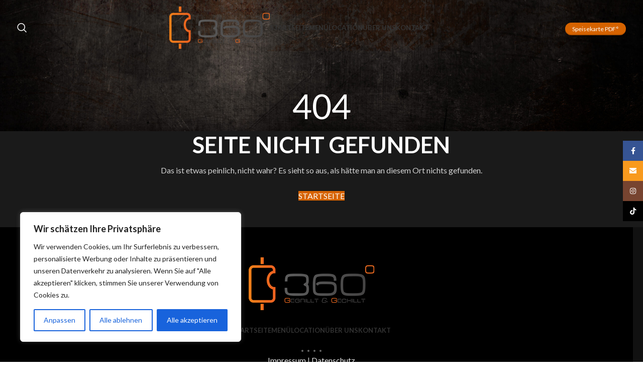

--- FILE ---
content_type: text/html; charset=UTF-8
request_url: https://www.360gg.de/404-2/
body_size: 22264
content:
<!DOCTYPE html>
<html lang="de" prefix="og: https://ogp.me/ns#">
<head>
<!-- Google Tag Manager -->
<script>(function(w,d,s,l,i){w[l]=w[l]||[];w[l].push({'gtm.start':
new Date().getTime(),event:'gtm.js'});var f=d.getElementsByTagName(s)[0],
j=d.createElement(s),dl=l!='dataLayer'?'&l='+l:'';j.async=true;j.src=
'https://www.googletagmanager.com/gtm.js?id='+i+dl;f.parentNode.insertBefore(j,f);
})(window,document,'script','dataLayer','GTM-N2HRVBZX');</script>
<!-- End Google Tag Manager -->
<meta charset="UTF-8">
<link rel="profile" href="https://gmpg.org/xfn/11">
<link rel="pingback" href="https://www.360gg.de/xmlrpc.php">
<style>img:is([sizes="auto" i], [sizes^="auto," i]) { contain-intrinsic-size: 3000px 1500px }</style>
<!-- Google Tag Manager for WordPress by gtm4wp.com -->
<script data-cfasync="false" data-pagespeed-no-defer>
var gtm4wp_datalayer_name = "dataLayer";
var dataLayer = dataLayer || [];
</script>
<!-- End Google Tag Manager for WordPress by gtm4wp.com -->
<!-- Suchmaschinen-Optimierung durch Rank Math PRO - https://rankmath.com/ -->
<title>404 - 360 Gegrillt &amp; Gechillt</title>
<meta name="description" content="Bei 360gg.de finden Sie eine breite Auswahl an 360 Gegrillt &amp; Gechillt, von klassisch bis innovativ. Jedes Gericht wird mit Leidenschaft und den"/>
<meta name="robots" content="follow, index, max-snippet:-1, max-video-preview:-1, max-image-preview:large"/>
<link rel="canonical" href="https://www.360gg.de/404-2/" />
<meta property="og:locale" content="de_DE" />
<meta property="og:type" content="article" />
<meta property="og:title" content="404 - 360 Gegrillt &amp; Gechillt" />
<meta property="og:description" content="Bei 360gg.de finden Sie eine breite Auswahl an 360 Gegrillt &amp; Gechillt, von klassisch bis innovativ. Jedes Gericht wird mit Leidenschaft und den" />
<meta property="og:url" content="https://www.360gg.de/404-2/" />
<meta property="og:site_name" content="360 Gegrillt &amp; Gechillt" />
<meta property="og:updated_time" content="2024-01-03T13:53:05+01:00" />
<meta property="og:image" content="https://www.360gg.de/wp-content/uploads/2024/02/PicsArt_01-21-10.00.26.png" />
<meta property="og:image:secure_url" content="https://www.360gg.de/wp-content/uploads/2024/02/PicsArt_01-21-10.00.26.png" />
<meta property="og:image:width" content="1500" />
<meta property="og:image:height" content="628" />
<meta property="og:image:alt" content="404" />
<meta property="og:image:type" content="image/png" />
<meta property="article:published_time" content="2024-01-03T13:49:50+01:00" />
<meta property="article:modified_time" content="2024-01-03T13:53:05+01:00" />
<meta name="twitter:card" content="summary_large_image" />
<meta name="twitter:title" content="404 - 360 Gegrillt &amp; Gechillt" />
<meta name="twitter:description" content="Bei 360gg.de finden Sie eine breite Auswahl an 360 Gegrillt &amp; Gechillt, von klassisch bis innovativ. Jedes Gericht wird mit Leidenschaft und den" />
<meta name="twitter:image" content="https://www.360gg.de/wp-content/uploads/2024/02/PicsArt_01-21-10.00.26.png" />
<meta name="twitter:label1" content="Lesedauer" />
<meta name="twitter:data1" content="1 Minute" />
<script type="application/ld+json" class="rank-math-schema">{"@context":"https://schema.org","@graph":[{"@type":"Place","@id":"https://www.360gg.de/#place","address":{"@type":"PostalAddress","streetAddress":"R\u00f6merstr. 66a","addressRegion":"Rheinland-Pfalz","postalCode":"54516","addressCountry":"Wittlich"}},{"@type":"Organization","@id":"https://www.360gg.de/#organization","name":"360 Gegrillt &amp; Gechillt","url":"https://www.360gg.de","email":"info@360gg.de","address":{"@type":"PostalAddress","streetAddress":"R\u00f6merstr. 66a","addressRegion":"Rheinland-Pfalz","postalCode":"54516","addressCountry":"Wittlich"},"logo":{"@type":"ImageObject","@id":"https://www.360gg.de/#logo","url":"https://www.360gg.de/wp-content/uploads/2024/02/PicsArt_01-21-10.00.26.png","contentUrl":"https://www.360gg.de/wp-content/uploads/2024/02/PicsArt_01-21-10.00.26.png","caption":"360 Gegrillt &amp; Gechillt","inLanguage":"de","width":"1500","height":"628"},"contactPoint":[{"@type":"ContactPoint","telephone":"06571 9538994","contactType":"customer support"}],"location":{"@id":"https://www.360gg.de/#place"}},{"@type":"WebSite","@id":"https://www.360gg.de/#website","url":"https://www.360gg.de","name":"360 Gegrillt &amp; Gechillt","alternateName":"D\u00f6ner, Pizza, Wraps &amp; Pide in Wittlich","publisher":{"@id":"https://www.360gg.de/#organization"},"inLanguage":"de"},{"@type":"ImageObject","@id":"https://www.360gg.de/wp-content/uploads/2024/02/PicsArt_01-21-10.00.26.png","url":"https://www.360gg.de/wp-content/uploads/2024/02/PicsArt_01-21-10.00.26.png","width":"1500","height":"628","inLanguage":"de"},{"@type":"BreadcrumbList","@id":"https://www.360gg.de/404-2/#breadcrumb","itemListElement":[{"@type":"ListItem","position":"1","item":{"@id":"https://www.360gg.de","name":"Home"}},{"@type":"ListItem","position":"2","item":{"@id":"https://www.360gg.de/404-2/","name":"404"}}]},{"@type":"WebPage","@id":"https://www.360gg.de/404-2/#webpage","url":"https://www.360gg.de/404-2/","name":"404 - 360 Gegrillt &amp; Gechillt","datePublished":"2024-01-03T13:49:50+01:00","dateModified":"2024-01-03T13:53:05+01:00","isPartOf":{"@id":"https://www.360gg.de/#website"},"primaryImageOfPage":{"@id":"https://www.360gg.de/wp-content/uploads/2024/02/PicsArt_01-21-10.00.26.png"},"inLanguage":"de","breadcrumb":{"@id":"https://www.360gg.de/404-2/#breadcrumb"}},{"@type":"Person","@id":"https://www.360gg.de/404-2/#author","name":"mahadi","image":{"@type":"ImageObject","@id":"https://secure.gravatar.com/avatar/7c9dcc5fbc86a4e82c657f884565c7433bb9776d4d18c02ccdc9579daec1ce25?s=96&amp;d=mm&amp;r=g","url":"https://secure.gravatar.com/avatar/7c9dcc5fbc86a4e82c657f884565c7433bb9776d4d18c02ccdc9579daec1ce25?s=96&amp;d=mm&amp;r=g","caption":"mahadi","inLanguage":"de"},"sameAs":["https://www.360gg.de"],"worksFor":{"@id":"https://www.360gg.de/#organization"}},{"@type":"Article","headline":"404 - 360 Gegrillt &amp; Gechillt","datePublished":"2024-01-03T13:49:50+01:00","dateModified":"2024-01-03T13:53:05+01:00","author":{"@id":"https://www.360gg.de/404-2/#author","name":"mahadi"},"publisher":{"@id":"https://www.360gg.de/#organization"},"description":"Bei 360gg.de finden Sie eine breite Auswahl an 360 Gegrillt &amp; Gechillt, von klassisch bis innovativ. Jedes Gericht wird mit Leidenschaft und den","name":"404 - 360 Gegrillt &amp; Gechillt","@id":"https://www.360gg.de/404-2/#richSnippet","isPartOf":{"@id":"https://www.360gg.de/404-2/#webpage"},"image":{"@id":"https://www.360gg.de/wp-content/uploads/2024/02/PicsArt_01-21-10.00.26.png"},"inLanguage":"de","mainEntityOfPage":{"@id":"https://www.360gg.de/404-2/#webpage"}}]}</script>
<!-- /Rank Math WordPress SEO Plugin -->
<link rel='dns-prefetch' href='//www.googletagmanager.com' />
<link rel='dns-prefetch' href='//fonts.googleapis.com' />
<link rel="alternate" type="application/rss+xml" title="360 Gegrillt &amp; Gechillt &raquo; Feed" href="https://www.360gg.de/feed/" />
<link rel="alternate" type="application/rss+xml" title="360 Gegrillt &amp; Gechillt &raquo; Kommentar-Feed" href="https://www.360gg.de/comments/feed/" />
<!-- <link rel='stylesheet' id='wp-block-library-css' href='https://www.360gg.de/wp-includes/css/dist/block-library/style.min.css?ver=6.8.1' type='text/css' media='all' /> -->
<link rel="stylesheet" type="text/css" href="//www.360gg.de/wp-content/cache/wpfc-minified/79btpdyk/hk176.css" media="all"/>
<style id='classic-theme-styles-inline-css' type='text/css'>
/*! This file is auto-generated */
.wp-block-button__link{color:#fff;background-color:#32373c;border-radius:9999px;box-shadow:none;text-decoration:none;padding:calc(.667em + 2px) calc(1.333em + 2px);font-size:1.125em}.wp-block-file__button{background:#32373c;color:#fff;text-decoration:none}
</style>
<style id='safe-svg-svg-icon-style-inline-css' type='text/css'>
.safe-svg-cover{text-align:center}.safe-svg-cover .safe-svg-inside{display:inline-block;max-width:100%}.safe-svg-cover svg{fill:currentColor;height:100%;max-height:100%;max-width:100%;width:100%}
</style>
<style id='global-styles-inline-css' type='text/css'>
:root{--wp--preset--aspect-ratio--square: 1;--wp--preset--aspect-ratio--4-3: 4/3;--wp--preset--aspect-ratio--3-4: 3/4;--wp--preset--aspect-ratio--3-2: 3/2;--wp--preset--aspect-ratio--2-3: 2/3;--wp--preset--aspect-ratio--16-9: 16/9;--wp--preset--aspect-ratio--9-16: 9/16;--wp--preset--color--black: #000000;--wp--preset--color--cyan-bluish-gray: #abb8c3;--wp--preset--color--white: #ffffff;--wp--preset--color--pale-pink: #f78da7;--wp--preset--color--vivid-red: #cf2e2e;--wp--preset--color--luminous-vivid-orange: #ff6900;--wp--preset--color--luminous-vivid-amber: #fcb900;--wp--preset--color--light-green-cyan: #7bdcb5;--wp--preset--color--vivid-green-cyan: #00d084;--wp--preset--color--pale-cyan-blue: #8ed1fc;--wp--preset--color--vivid-cyan-blue: #0693e3;--wp--preset--color--vivid-purple: #9b51e0;--wp--preset--gradient--vivid-cyan-blue-to-vivid-purple: linear-gradient(135deg,rgba(6,147,227,1) 0%,rgb(155,81,224) 100%);--wp--preset--gradient--light-green-cyan-to-vivid-green-cyan: linear-gradient(135deg,rgb(122,220,180) 0%,rgb(0,208,130) 100%);--wp--preset--gradient--luminous-vivid-amber-to-luminous-vivid-orange: linear-gradient(135deg,rgba(252,185,0,1) 0%,rgba(255,105,0,1) 100%);--wp--preset--gradient--luminous-vivid-orange-to-vivid-red: linear-gradient(135deg,rgba(255,105,0,1) 0%,rgb(207,46,46) 100%);--wp--preset--gradient--very-light-gray-to-cyan-bluish-gray: linear-gradient(135deg,rgb(238,238,238) 0%,rgb(169,184,195) 100%);--wp--preset--gradient--cool-to-warm-spectrum: linear-gradient(135deg,rgb(74,234,220) 0%,rgb(151,120,209) 20%,rgb(207,42,186) 40%,rgb(238,44,130) 60%,rgb(251,105,98) 80%,rgb(254,248,76) 100%);--wp--preset--gradient--blush-light-purple: linear-gradient(135deg,rgb(255,206,236) 0%,rgb(152,150,240) 100%);--wp--preset--gradient--blush-bordeaux: linear-gradient(135deg,rgb(254,205,165) 0%,rgb(254,45,45) 50%,rgb(107,0,62) 100%);--wp--preset--gradient--luminous-dusk: linear-gradient(135deg,rgb(255,203,112) 0%,rgb(199,81,192) 50%,rgb(65,88,208) 100%);--wp--preset--gradient--pale-ocean: linear-gradient(135deg,rgb(255,245,203) 0%,rgb(182,227,212) 50%,rgb(51,167,181) 100%);--wp--preset--gradient--electric-grass: linear-gradient(135deg,rgb(202,248,128) 0%,rgb(113,206,126) 100%);--wp--preset--gradient--midnight: linear-gradient(135deg,rgb(2,3,129) 0%,rgb(40,116,252) 100%);--wp--preset--font-size--small: 13px;--wp--preset--font-size--medium: 20px;--wp--preset--font-size--large: 36px;--wp--preset--font-size--x-large: 42px;--wp--preset--spacing--20: 0.44rem;--wp--preset--spacing--30: 0.67rem;--wp--preset--spacing--40: 1rem;--wp--preset--spacing--50: 1.5rem;--wp--preset--spacing--60: 2.25rem;--wp--preset--spacing--70: 3.38rem;--wp--preset--spacing--80: 5.06rem;--wp--preset--shadow--natural: 6px 6px 9px rgba(0, 0, 0, 0.2);--wp--preset--shadow--deep: 12px 12px 50px rgba(0, 0, 0, 0.4);--wp--preset--shadow--sharp: 6px 6px 0px rgba(0, 0, 0, 0.2);--wp--preset--shadow--outlined: 6px 6px 0px -3px rgba(255, 255, 255, 1), 6px 6px rgba(0, 0, 0, 1);--wp--preset--shadow--crisp: 6px 6px 0px rgba(0, 0, 0, 1);}:where(.is-layout-flex){gap: 0.5em;}:where(.is-layout-grid){gap: 0.5em;}body .is-layout-flex{display: flex;}.is-layout-flex{flex-wrap: wrap;align-items: center;}.is-layout-flex > :is(*, div){margin: 0;}body .is-layout-grid{display: grid;}.is-layout-grid > :is(*, div){margin: 0;}:where(.wp-block-columns.is-layout-flex){gap: 2em;}:where(.wp-block-columns.is-layout-grid){gap: 2em;}:where(.wp-block-post-template.is-layout-flex){gap: 1.25em;}:where(.wp-block-post-template.is-layout-grid){gap: 1.25em;}.has-black-color{color: var(--wp--preset--color--black) !important;}.has-cyan-bluish-gray-color{color: var(--wp--preset--color--cyan-bluish-gray) !important;}.has-white-color{color: var(--wp--preset--color--white) !important;}.has-pale-pink-color{color: var(--wp--preset--color--pale-pink) !important;}.has-vivid-red-color{color: var(--wp--preset--color--vivid-red) !important;}.has-luminous-vivid-orange-color{color: var(--wp--preset--color--luminous-vivid-orange) !important;}.has-luminous-vivid-amber-color{color: var(--wp--preset--color--luminous-vivid-amber) !important;}.has-light-green-cyan-color{color: var(--wp--preset--color--light-green-cyan) !important;}.has-vivid-green-cyan-color{color: var(--wp--preset--color--vivid-green-cyan) !important;}.has-pale-cyan-blue-color{color: var(--wp--preset--color--pale-cyan-blue) !important;}.has-vivid-cyan-blue-color{color: var(--wp--preset--color--vivid-cyan-blue) !important;}.has-vivid-purple-color{color: var(--wp--preset--color--vivid-purple) !important;}.has-black-background-color{background-color: var(--wp--preset--color--black) !important;}.has-cyan-bluish-gray-background-color{background-color: var(--wp--preset--color--cyan-bluish-gray) !important;}.has-white-background-color{background-color: var(--wp--preset--color--white) !important;}.has-pale-pink-background-color{background-color: var(--wp--preset--color--pale-pink) !important;}.has-vivid-red-background-color{background-color: var(--wp--preset--color--vivid-red) !important;}.has-luminous-vivid-orange-background-color{background-color: var(--wp--preset--color--luminous-vivid-orange) !important;}.has-luminous-vivid-amber-background-color{background-color: var(--wp--preset--color--luminous-vivid-amber) !important;}.has-light-green-cyan-background-color{background-color: var(--wp--preset--color--light-green-cyan) !important;}.has-vivid-green-cyan-background-color{background-color: var(--wp--preset--color--vivid-green-cyan) !important;}.has-pale-cyan-blue-background-color{background-color: var(--wp--preset--color--pale-cyan-blue) !important;}.has-vivid-cyan-blue-background-color{background-color: var(--wp--preset--color--vivid-cyan-blue) !important;}.has-vivid-purple-background-color{background-color: var(--wp--preset--color--vivid-purple) !important;}.has-black-border-color{border-color: var(--wp--preset--color--black) !important;}.has-cyan-bluish-gray-border-color{border-color: var(--wp--preset--color--cyan-bluish-gray) !important;}.has-white-border-color{border-color: var(--wp--preset--color--white) !important;}.has-pale-pink-border-color{border-color: var(--wp--preset--color--pale-pink) !important;}.has-vivid-red-border-color{border-color: var(--wp--preset--color--vivid-red) !important;}.has-luminous-vivid-orange-border-color{border-color: var(--wp--preset--color--luminous-vivid-orange) !important;}.has-luminous-vivid-amber-border-color{border-color: var(--wp--preset--color--luminous-vivid-amber) !important;}.has-light-green-cyan-border-color{border-color: var(--wp--preset--color--light-green-cyan) !important;}.has-vivid-green-cyan-border-color{border-color: var(--wp--preset--color--vivid-green-cyan) !important;}.has-pale-cyan-blue-border-color{border-color: var(--wp--preset--color--pale-cyan-blue) !important;}.has-vivid-cyan-blue-border-color{border-color: var(--wp--preset--color--vivid-cyan-blue) !important;}.has-vivid-purple-border-color{border-color: var(--wp--preset--color--vivid-purple) !important;}.has-vivid-cyan-blue-to-vivid-purple-gradient-background{background: var(--wp--preset--gradient--vivid-cyan-blue-to-vivid-purple) !important;}.has-light-green-cyan-to-vivid-green-cyan-gradient-background{background: var(--wp--preset--gradient--light-green-cyan-to-vivid-green-cyan) !important;}.has-luminous-vivid-amber-to-luminous-vivid-orange-gradient-background{background: var(--wp--preset--gradient--luminous-vivid-amber-to-luminous-vivid-orange) !important;}.has-luminous-vivid-orange-to-vivid-red-gradient-background{background: var(--wp--preset--gradient--luminous-vivid-orange-to-vivid-red) !important;}.has-very-light-gray-to-cyan-bluish-gray-gradient-background{background: var(--wp--preset--gradient--very-light-gray-to-cyan-bluish-gray) !important;}.has-cool-to-warm-spectrum-gradient-background{background: var(--wp--preset--gradient--cool-to-warm-spectrum) !important;}.has-blush-light-purple-gradient-background{background: var(--wp--preset--gradient--blush-light-purple) !important;}.has-blush-bordeaux-gradient-background{background: var(--wp--preset--gradient--blush-bordeaux) !important;}.has-luminous-dusk-gradient-background{background: var(--wp--preset--gradient--luminous-dusk) !important;}.has-pale-ocean-gradient-background{background: var(--wp--preset--gradient--pale-ocean) !important;}.has-electric-grass-gradient-background{background: var(--wp--preset--gradient--electric-grass) !important;}.has-midnight-gradient-background{background: var(--wp--preset--gradient--midnight) !important;}.has-small-font-size{font-size: var(--wp--preset--font-size--small) !important;}.has-medium-font-size{font-size: var(--wp--preset--font-size--medium) !important;}.has-large-font-size{font-size: var(--wp--preset--font-size--large) !important;}.has-x-large-font-size{font-size: var(--wp--preset--font-size--x-large) !important;}
:where(.wp-block-post-template.is-layout-flex){gap: 1.25em;}:where(.wp-block-post-template.is-layout-grid){gap: 1.25em;}
:where(.wp-block-columns.is-layout-flex){gap: 2em;}:where(.wp-block-columns.is-layout-grid){gap: 2em;}
:root :where(.wp-block-pullquote){font-size: 1.5em;line-height: 1.6;}
</style>
<style id='woocommerce-inline-inline-css' type='text/css'>
.woocommerce form .form-row .required { visibility: visible; }
</style>
<!-- <link rel='stylesheet' id='cmplz-general-css' href='https://www.360gg.de/wp-content/plugins/complianz-gdpr/assets/css/cookieblocker.min.css?ver=1766518439' type='text/css' media='all' /> -->
<!-- <link rel='stylesheet' id='js_composer_front-css' href='https://www.360gg.de/wp-content/plugins/js_composer/assets/css/js_composer.min.css?ver=7.7.2' type='text/css' media='all' /> -->
<!-- <link rel='stylesheet' id='bootstrap-css' href='https://www.360gg.de/wp-content/themes/woodmart/css/bootstrap-light.min.css?ver=7.5.1' type='text/css' media='all' /> -->
<!-- <link rel='stylesheet' id='woodmart-style-css' href='https://www.360gg.de/wp-content/themes/woodmart/css/parts/base.min.css?ver=7.5.1' type='text/css' media='all' /> -->
<!-- <link rel='stylesheet' id='wd-widget-wd-recent-posts-css' href='https://www.360gg.de/wp-content/themes/woodmart/css/parts/widget-wd-recent-posts.min.css?ver=7.5.1' type='text/css' media='all' /> -->
<!-- <link rel='stylesheet' id='wd-widget-nav-css' href='https://www.360gg.de/wp-content/themes/woodmart/css/parts/widget-nav.min.css?ver=7.5.1' type='text/css' media='all' /> -->
<!-- <link rel='stylesheet' id='wd-widget-product-list-css' href='https://www.360gg.de/wp-content/themes/woodmart/css/parts/woo-widget-product-list.min.css?ver=7.5.1' type='text/css' media='all' /> -->
<!-- <link rel='stylesheet' id='wd-wp-gutenberg-css' href='https://www.360gg.de/wp-content/themes/woodmart/css/parts/wp-gutenberg.min.css?ver=7.5.1' type='text/css' media='all' /> -->
<!-- <link rel='stylesheet' id='wd-wpcf7-css' href='https://www.360gg.de/wp-content/themes/woodmart/css/parts/int-wpcf7.min.css?ver=7.5.1' type='text/css' media='all' /> -->
<!-- <link rel='stylesheet' id='wd-revolution-slider-css' href='https://www.360gg.de/wp-content/themes/woodmart/css/parts/int-rev-slider.min.css?ver=7.5.1' type='text/css' media='all' /> -->
<!-- <link rel='stylesheet' id='wd-wpbakery-base-css' href='https://www.360gg.de/wp-content/themes/woodmart/css/parts/int-wpb-base.min.css?ver=7.5.1' type='text/css' media='all' /> -->
<!-- <link rel='stylesheet' id='wd-wpbakery-base-deprecated-css' href='https://www.360gg.de/wp-content/themes/woodmart/css/parts/int-wpb-base-deprecated.min.css?ver=7.5.1' type='text/css' media='all' /> -->
<!-- <link rel='stylesheet' id='wd-woocommerce-base-css' href='https://www.360gg.de/wp-content/themes/woodmart/css/parts/woocommerce-base.min.css?ver=7.5.1' type='text/css' media='all' /> -->
<!-- <link rel='stylesheet' id='wd-mod-star-rating-css' href='https://www.360gg.de/wp-content/themes/woodmart/css/parts/mod-star-rating.min.css?ver=7.5.1' type='text/css' media='all' /> -->
<!-- <link rel='stylesheet' id='wd-woo-el-track-order-css' href='https://www.360gg.de/wp-content/themes/woodmart/css/parts/woo-el-track-order.min.css?ver=7.5.1' type='text/css' media='all' /> -->
<!-- <link rel='stylesheet' id='wd-woocommerce-block-notices-css' href='https://www.360gg.de/wp-content/themes/woodmart/css/parts/woo-mod-block-notices.min.css?ver=7.5.1' type='text/css' media='all' /> -->
<!-- <link rel='stylesheet' id='wd-woo-gutenberg-css' href='https://www.360gg.de/wp-content/themes/woodmart/css/parts/woo-gutenberg.min.css?ver=7.5.1' type='text/css' media='all' /> -->
<!-- <link rel='stylesheet' id='child-style-css' href='https://www.360gg.de/wp-content/themes/woodmart-child/style.css?ver=7.5.1' type='text/css' media='all' /> -->
<!-- <link rel='stylesheet' id='wd-header-base-css' href='https://www.360gg.de/wp-content/themes/woodmart/css/parts/header-base.min.css?ver=7.5.1' type='text/css' media='all' /> -->
<!-- <link rel='stylesheet' id='wd-mod-tools-css' href='https://www.360gg.de/wp-content/themes/woodmart/css/parts/mod-tools.min.css?ver=7.5.1' type='text/css' media='all' /> -->
<!-- <link rel='stylesheet' id='wd-header-search-css' href='https://www.360gg.de/wp-content/themes/woodmart/css/parts/header-el-search.min.css?ver=7.5.1' type='text/css' media='all' /> -->
<!-- <link rel='stylesheet' id='wd-header-elements-base-css' href='https://www.360gg.de/wp-content/themes/woodmart/css/parts/header-el-base.min.css?ver=7.5.1' type='text/css' media='all' /> -->
<!-- <link rel='stylesheet' id='wd-header-mobile-nav-dropdown-css' href='https://www.360gg.de/wp-content/themes/woodmart/css/parts/header-el-mobile-nav-dropdown.min.css?ver=7.5.1' type='text/css' media='all' /> -->
<!-- <link rel='stylesheet' id='wd-page-title-css' href='https://www.360gg.de/wp-content/themes/woodmart/css/parts/page-title.min.css?ver=7.5.1' type='text/css' media='all' /> -->
<!-- <link rel='stylesheet' id='wd-section-title-css' href='https://www.360gg.de/wp-content/themes/woodmart/css/parts/el-section-title.min.css?ver=7.5.1' type='text/css' media='all' /> -->
<!-- <link rel='stylesheet' id='wd-mod-highlighted-text-css' href='https://www.360gg.de/wp-content/themes/woodmart/css/parts/mod-highlighted-text.min.css?ver=7.5.1' type='text/css' media='all' /> -->
<!-- <link rel='stylesheet' id='wd-widget-collapse-css' href='https://www.360gg.de/wp-content/themes/woodmart/css/parts/opt-widget-collapse.min.css?ver=7.5.1' type='text/css' media='all' /> -->
<!-- <link rel='stylesheet' id='wd-footer-base-css' href='https://www.360gg.de/wp-content/themes/woodmart/css/parts/footer-base.min.css?ver=7.5.1' type='text/css' media='all' /> -->
<!-- <link rel='stylesheet' id='wd-widget-nav-mega-menu-css' href='https://www.360gg.de/wp-content/themes/woodmart/css/parts/widget-nav-mega-menu.min.css?ver=7.5.1' type='text/css' media='all' /> -->
<!-- <link rel='stylesheet' id='wd-social-icons-css' href='https://www.360gg.de/wp-content/themes/woodmart/css/parts/el-social-icons.min.css?ver=7.5.1' type='text/css' media='all' /> -->
<!-- <link rel='stylesheet' id='wd-scroll-top-css' href='https://www.360gg.de/wp-content/themes/woodmart/css/parts/opt-scrolltotop.min.css?ver=7.5.1' type='text/css' media='all' /> -->
<!-- <link rel='stylesheet' id='wd-wd-search-results-css' href='https://www.360gg.de/wp-content/themes/woodmart/css/parts/wd-search-results.min.css?ver=7.5.1' type='text/css' media='all' /> -->
<!-- <link rel='stylesheet' id='wd-wd-search-form-css' href='https://www.360gg.de/wp-content/themes/woodmart/css/parts/wd-search-form.min.css?ver=7.5.1' type='text/css' media='all' /> -->
<!-- <link rel='stylesheet' id='wd-sticky-social-buttons-css' href='https://www.360gg.de/wp-content/themes/woodmart/css/parts/opt-sticky-social.min.css?ver=7.5.1' type='text/css' media='all' /> -->
<!-- <link rel='stylesheet' id='wd-header-search-fullscreen-css' href='https://www.360gg.de/wp-content/themes/woodmart/css/parts/header-el-search-fullscreen-general.min.css?ver=7.5.1' type='text/css' media='all' /> -->
<!-- <link rel='stylesheet' id='wd-header-search-fullscreen-1-css' href='https://www.360gg.de/wp-content/themes/woodmart/css/parts/header-el-search-fullscreen-1.min.css?ver=7.5.1' type='text/css' media='all' /> -->
<!-- <link rel='stylesheet' id='xts-style-header_967382-css' href='https://www.360gg.de/wp-content/uploads/2025/07/xts-header_967382-1753908331.css?ver=7.5.1' type='text/css' media='all' /> -->
<!-- <link rel='stylesheet' id='xts-style-theme_settings_default-css' href='https://www.360gg.de/wp-content/uploads/2024/12/xts-theme_settings_default-1735146125.css?ver=7.5.1' type='text/css' media='all' /> -->
<link rel="stylesheet" type="text/css" href="//www.360gg.de/wp-content/cache/wpfc-minified/kag8vvcy/dgsjp.css" media="all"/>
<link rel='stylesheet' id='xts-google-fonts-css' href='https://fonts.googleapis.com/css?family=Lato%3A400%2C700%2C300%7CLora%3A400%2C600%7CPlayfair+Display%3A400%2C600&#038;ver=7.5.1' type='text/css' media='all' />
<script type="text/javascript" id="cookie-law-info-js-extra">
/* <![CDATA[ */
var _ckyConfig = {"_ipData":[],"_assetsURL":"https:\/\/www.360gg.de\/wp-content\/plugins\/cookie-law-info\/lite\/frontend\/images\/","_publicURL":"https:\/\/www.360gg.de","_expiry":"365","_categories":[{"name":"Necessary","slug":"necessary","isNecessary":true,"ccpaDoNotSell":true,"cookies":[],"active":true,"defaultConsent":{"gdpr":true,"ccpa":true}},{"name":"Functional","slug":"functional","isNecessary":false,"ccpaDoNotSell":true,"cookies":[],"active":true,"defaultConsent":{"gdpr":false,"ccpa":false}},{"name":"Analytics","slug":"analytics","isNecessary":false,"ccpaDoNotSell":true,"cookies":[],"active":true,"defaultConsent":{"gdpr":false,"ccpa":false}},{"name":"Performance","slug":"performance","isNecessary":false,"ccpaDoNotSell":true,"cookies":[],"active":true,"defaultConsent":{"gdpr":false,"ccpa":false}},{"name":"Advertisement","slug":"advertisement","isNecessary":false,"ccpaDoNotSell":true,"cookies":[],"active":true,"defaultConsent":{"gdpr":false,"ccpa":false}}],"_activeLaw":"gdpr","_rootDomain":"","_block":"1","_showBanner":"1","_bannerConfig":{"settings":{"type":"box","preferenceCenterType":"popup","position":"bottom-left","applicableLaw":"gdpr"},"behaviours":{"reloadBannerOnAccept":false,"loadAnalyticsByDefault":false,"animations":{"onLoad":"animate","onHide":"sticky"}},"config":{"revisitConsent":{"status":true,"tag":"revisit-consent","position":"bottom-left","meta":{"url":"#"},"styles":{"background-color":"#0056A7"},"elements":{"title":{"type":"text","tag":"revisit-consent-title","status":true,"styles":{"color":"#0056a7"}}}},"preferenceCenter":{"toggle":{"status":true,"tag":"detail-category-toggle","type":"toggle","states":{"active":{"styles":{"background-color":"#1863DC"}},"inactive":{"styles":{"background-color":"#D0D5D2"}}}}},"categoryPreview":{"status":false,"toggle":{"status":true,"tag":"detail-category-preview-toggle","type":"toggle","states":{"active":{"styles":{"background-color":"#1863DC"}},"inactive":{"styles":{"background-color":"#D0D5D2"}}}}},"videoPlaceholder":{"status":true,"styles":{"background-color":"#000000","border-color":"#000000","color":"#ffffff"}},"readMore":{"status":false,"tag":"readmore-button","type":"link","meta":{"noFollow":true,"newTab":true},"styles":{"color":"#1863DC","background-color":"transparent","border-color":"transparent"}},"showMore":{"status":true,"tag":"show-desc-button","type":"button","styles":{"color":"#1863DC"}},"showLess":{"status":true,"tag":"hide-desc-button","type":"button","styles":{"color":"#1863DC"}},"alwaysActive":{"status":true,"tag":"always-active","styles":{"color":"#008000"}},"manualLinks":{"status":true,"tag":"manual-links","type":"link","styles":{"color":"#1863DC"}},"auditTable":{"status":true},"optOption":{"status":true,"toggle":{"status":true,"tag":"optout-option-toggle","type":"toggle","states":{"active":{"styles":{"background-color":"#1863dc"}},"inactive":{"styles":{"background-color":"#FFFFFF"}}}}}}},"_version":"3.3.9.1","_logConsent":"1","_tags":[{"tag":"accept-button","styles":{"color":"#FFFFFF","background-color":"#1863DC","border-color":"#1863DC"}},{"tag":"reject-button","styles":{"color":"#1863DC","background-color":"transparent","border-color":"#1863DC"}},{"tag":"settings-button","styles":{"color":"#1863DC","background-color":"transparent","border-color":"#1863DC"}},{"tag":"readmore-button","styles":{"color":"#1863DC","background-color":"transparent","border-color":"transparent"}},{"tag":"donotsell-button","styles":{"color":"#1863DC","background-color":"transparent","border-color":"transparent"}},{"tag":"show-desc-button","styles":{"color":"#1863DC"}},{"tag":"hide-desc-button","styles":{"color":"#1863DC"}},{"tag":"cky-always-active","styles":[]},{"tag":"cky-link","styles":[]},{"tag":"accept-button","styles":{"color":"#FFFFFF","background-color":"#1863DC","border-color":"#1863DC"}},{"tag":"revisit-consent","styles":{"background-color":"#0056A7"}}],"_shortCodes":[{"key":"cky_readmore","content":"<a href=\"#\" class=\"cky-policy\" aria-label=\"Cookie-Richtlinie\" target=\"_blank\" rel=\"noopener\" data-cky-tag=\"readmore-button\">Cookie-Richtlinie<\/a>","tag":"readmore-button","status":false,"attributes":{"rel":"nofollow","target":"_blank"}},{"key":"cky_show_desc","content":"<button class=\"cky-show-desc-btn\" data-cky-tag=\"show-desc-button\" aria-label=\"Show more\">Show more<\/button>","tag":"show-desc-button","status":true,"attributes":[]},{"key":"cky_hide_desc","content":"<button class=\"cky-show-desc-btn\" data-cky-tag=\"hide-desc-button\" aria-label=\"Show less\">Show less<\/button>","tag":"hide-desc-button","status":true,"attributes":[]},{"key":"cky_optout_show_desc","content":"[cky_optout_show_desc]","tag":"optout-show-desc-button","status":true,"attributes":[]},{"key":"cky_optout_hide_desc","content":"[cky_optout_hide_desc]","tag":"optout-hide-desc-button","status":true,"attributes":[]},{"key":"cky_category_toggle_label","content":"[cky_{{status}}_category_label] [cky_preference_{{category_slug}}_title]","tag":"","status":true,"attributes":[]},{"key":"cky_enable_category_label","content":"Enable","tag":"","status":true,"attributes":[]},{"key":"cky_disable_category_label","content":"Disable","tag":"","status":true,"attributes":[]},{"key":"cky_video_placeholder","content":"<div class=\"video-placeholder-normal\" data-cky-tag=\"video-placeholder\" id=\"[UNIQUEID]\"><p class=\"video-placeholder-text-normal\" data-cky-tag=\"placeholder-title\">Please accept cookies to access this content<\/p><\/div>","tag":"","status":true,"attributes":[]},{"key":"cky_enable_optout_label","content":"Enable","tag":"","status":true,"attributes":[]},{"key":"cky_disable_optout_label","content":"Disable","tag":"","status":true,"attributes":[]},{"key":"cky_optout_toggle_label","content":"[cky_{{status}}_optout_label] [cky_optout_option_title]","tag":"","status":true,"attributes":[]},{"key":"cky_optout_option_title","content":"Do Not Sell or Share My Personal Information","tag":"","status":true,"attributes":[]},{"key":"cky_optout_close_label","content":"Close","tag":"","status":true,"attributes":[]},{"key":"cky_preference_close_label","content":"Close","tag":"","status":true,"attributes":[]}],"_rtl":"","_language":"en","_providersToBlock":[]};
var _ckyStyles = {"css":".cky-overlay{background: #000000; opacity: 0.4; position: fixed; top: 0; left: 0; width: 100%; height: 100%; z-index: 99999999;}.cky-hide{display: none;}.cky-btn-revisit-wrapper{display: flex; align-items: center; justify-content: center; background: #0056a7; width: 45px; height: 45px; border-radius: 50%; position: fixed; z-index: 999999; cursor: pointer;}.cky-revisit-bottom-left{bottom: 15px; left: 15px;}.cky-revisit-bottom-right{bottom: 15px; right: 15px;}.cky-btn-revisit-wrapper .cky-btn-revisit{display: flex; align-items: center; justify-content: center; background: none; border: none; cursor: pointer; position: relative; margin: 0; padding: 0;}.cky-btn-revisit-wrapper .cky-btn-revisit img{max-width: fit-content; margin: 0; height: 30px; width: 30px;}.cky-revisit-bottom-left:hover::before{content: attr(data-tooltip); position: absolute; background: #4e4b66; color: #ffffff; left: calc(100% + 7px); font-size: 12px; line-height: 16px; width: max-content; padding: 4px 8px; border-radius: 4px;}.cky-revisit-bottom-left:hover::after{position: absolute; content: \"\"; border: 5px solid transparent; left: calc(100% + 2px); border-left-width: 0; border-right-color: #4e4b66;}.cky-revisit-bottom-right:hover::before{content: attr(data-tooltip); position: absolute; background: #4e4b66; color: #ffffff; right: calc(100% + 7px); font-size: 12px; line-height: 16px; width: max-content; padding: 4px 8px; border-radius: 4px;}.cky-revisit-bottom-right:hover::after{position: absolute; content: \"\"; border: 5px solid transparent; right: calc(100% + 2px); border-right-width: 0; border-left-color: #4e4b66;}.cky-revisit-hide{display: none;}.cky-consent-container{position: fixed; width: 440px; box-sizing: border-box; z-index: 9999999; border-radius: 6px;}.cky-consent-container .cky-consent-bar{background: #ffffff; border: 1px solid; padding: 20px 26px; box-shadow: 0 -1px 10px 0 #acabab4d; border-radius: 6px;}.cky-box-bottom-left{bottom: 40px; left: 40px;}.cky-box-bottom-right{bottom: 40px; right: 40px;}.cky-box-top-left{top: 40px; left: 40px;}.cky-box-top-right{top: 40px; right: 40px;}.cky-custom-brand-logo-wrapper .cky-custom-brand-logo{width: 100px; height: auto; margin: 0 0 12px 0;}.cky-notice .cky-title{color: #212121; font-weight: 700; font-size: 18px; line-height: 24px; margin: 0 0 12px 0;}.cky-notice-des *,.cky-preference-content-wrapper *,.cky-accordion-header-des *,.cky-gpc-wrapper .cky-gpc-desc *{font-size: 14px;}.cky-notice-des{color: #212121; font-size: 14px; line-height: 24px; font-weight: 400;}.cky-notice-des img{height: 25px; width: 25px;}.cky-consent-bar .cky-notice-des p,.cky-gpc-wrapper .cky-gpc-desc p,.cky-preference-body-wrapper .cky-preference-content-wrapper p,.cky-accordion-header-wrapper .cky-accordion-header-des p,.cky-cookie-des-table li div:last-child p{color: inherit; margin-top: 0; overflow-wrap: break-word;}.cky-notice-des P:last-child,.cky-preference-content-wrapper p:last-child,.cky-cookie-des-table li div:last-child p:last-child,.cky-gpc-wrapper .cky-gpc-desc p:last-child{margin-bottom: 0;}.cky-notice-des a.cky-policy,.cky-notice-des button.cky-policy{font-size: 14px; color: #1863dc; white-space: nowrap; cursor: pointer; background: transparent; border: 1px solid; text-decoration: underline;}.cky-notice-des button.cky-policy{padding: 0;}.cky-notice-des a.cky-policy:focus-visible,.cky-notice-des button.cky-policy:focus-visible,.cky-preference-content-wrapper .cky-show-desc-btn:focus-visible,.cky-accordion-header .cky-accordion-btn:focus-visible,.cky-preference-header .cky-btn-close:focus-visible,.cky-switch input[type=\"checkbox\"]:focus-visible,.cky-footer-wrapper a:focus-visible,.cky-btn:focus-visible{outline: 2px solid #1863dc; outline-offset: 2px;}.cky-btn:focus:not(:focus-visible),.cky-accordion-header .cky-accordion-btn:focus:not(:focus-visible),.cky-preference-content-wrapper .cky-show-desc-btn:focus:not(:focus-visible),.cky-btn-revisit-wrapper .cky-btn-revisit:focus:not(:focus-visible),.cky-preference-header .cky-btn-close:focus:not(:focus-visible),.cky-consent-bar .cky-banner-btn-close:focus:not(:focus-visible){outline: 0;}button.cky-show-desc-btn:not(:hover):not(:active){color: #1863dc; background: transparent;}button.cky-accordion-btn:not(:hover):not(:active),button.cky-banner-btn-close:not(:hover):not(:active),button.cky-btn-revisit:not(:hover):not(:active),button.cky-btn-close:not(:hover):not(:active){background: transparent;}.cky-consent-bar button:hover,.cky-modal.cky-modal-open button:hover,.cky-consent-bar button:focus,.cky-modal.cky-modal-open button:focus{text-decoration: none;}.cky-notice-btn-wrapper{display: flex; justify-content: flex-start; align-items: center; flex-wrap: wrap; margin-top: 16px;}.cky-notice-btn-wrapper .cky-btn{text-shadow: none; box-shadow: none;}.cky-btn{flex: auto; max-width: 100%; font-size: 14px; font-family: inherit; line-height: 24px; padding: 8px; font-weight: 500; margin: 0 8px 0 0; border-radius: 2px; cursor: pointer; text-align: center; text-transform: none; min-height: 0;}.cky-btn:hover{opacity: 0.8;}.cky-btn-customize{color: #1863dc; background: transparent; border: 2px solid #1863dc;}.cky-btn-reject{color: #1863dc; background: transparent; border: 2px solid #1863dc;}.cky-btn-accept{background: #1863dc; color: #ffffff; border: 2px solid #1863dc;}.cky-btn:last-child{margin-right: 0;}@media (max-width: 576px){.cky-box-bottom-left{bottom: 0; left: 0;}.cky-box-bottom-right{bottom: 0; right: 0;}.cky-box-top-left{top: 0; left: 0;}.cky-box-top-right{top: 0; right: 0;}}@media (max-width: 440px){.cky-box-bottom-left, .cky-box-bottom-right, .cky-box-top-left, .cky-box-top-right{width: 100%; max-width: 100%;}.cky-consent-container .cky-consent-bar{padding: 20px 0;}.cky-custom-brand-logo-wrapper, .cky-notice .cky-title, .cky-notice-des, .cky-notice-btn-wrapper{padding: 0 24px;}.cky-notice-des{max-height: 40vh; overflow-y: scroll;}.cky-notice-btn-wrapper{flex-direction: column; margin-top: 0;}.cky-btn{width: 100%; margin: 10px 0 0 0;}.cky-notice-btn-wrapper .cky-btn-customize{order: 2;}.cky-notice-btn-wrapper .cky-btn-reject{order: 3;}.cky-notice-btn-wrapper .cky-btn-accept{order: 1; margin-top: 16px;}}@media (max-width: 352px){.cky-notice .cky-title{font-size: 16px;}.cky-notice-des *{font-size: 12px;}.cky-notice-des, .cky-btn{font-size: 12px;}}.cky-modal.cky-modal-open{display: flex; visibility: visible; -webkit-transform: translate(-50%, -50%); -moz-transform: translate(-50%, -50%); -ms-transform: translate(-50%, -50%); -o-transform: translate(-50%, -50%); transform: translate(-50%, -50%); top: 50%; left: 50%; transition: all 1s ease;}.cky-modal{box-shadow: 0 32px 68px rgba(0, 0, 0, 0.3); margin: 0 auto; position: fixed; max-width: 100%; background: #ffffff; top: 50%; box-sizing: border-box; border-radius: 6px; z-index: 999999999; color: #212121; -webkit-transform: translate(-50%, 100%); -moz-transform: translate(-50%, 100%); -ms-transform: translate(-50%, 100%); -o-transform: translate(-50%, 100%); transform: translate(-50%, 100%); visibility: hidden; transition: all 0s ease;}.cky-preference-center{max-height: 79vh; overflow: hidden; width: 845px; overflow: hidden; flex: 1 1 0; display: flex; flex-direction: column; border-radius: 6px;}.cky-preference-header{display: flex; align-items: center; justify-content: space-between; padding: 22px 24px; border-bottom: 1px solid;}.cky-preference-header .cky-preference-title{font-size: 18px; font-weight: 700; line-height: 24px;}.cky-preference-header .cky-btn-close{margin: 0; cursor: pointer; vertical-align: middle; padding: 0; background: none; border: none; width: auto; height: auto; min-height: 0; line-height: 0; text-shadow: none; box-shadow: none;}.cky-preference-header .cky-btn-close img{margin: 0; height: 10px; width: 10px;}.cky-preference-body-wrapper{padding: 0 24px; flex: 1; overflow: auto; box-sizing: border-box;}.cky-preference-content-wrapper,.cky-gpc-wrapper .cky-gpc-desc{font-size: 14px; line-height: 24px; font-weight: 400; padding: 12px 0;}.cky-preference-content-wrapper{border-bottom: 1px solid;}.cky-preference-content-wrapper img{height: 25px; width: 25px;}.cky-preference-content-wrapper .cky-show-desc-btn{font-size: 14px; font-family: inherit; color: #1863dc; text-decoration: none; line-height: 24px; padding: 0; margin: 0; white-space: nowrap; cursor: pointer; background: transparent; border-color: transparent; text-transform: none; min-height: 0; text-shadow: none; box-shadow: none;}.cky-accordion-wrapper{margin-bottom: 10px;}.cky-accordion{border-bottom: 1px solid;}.cky-accordion:last-child{border-bottom: none;}.cky-accordion .cky-accordion-item{display: flex; margin-top: 10px;}.cky-accordion .cky-accordion-body{display: none;}.cky-accordion.cky-accordion-active .cky-accordion-body{display: block; padding: 0 22px; margin-bottom: 16px;}.cky-accordion-header-wrapper{cursor: pointer; width: 100%;}.cky-accordion-item .cky-accordion-header{display: flex; justify-content: space-between; align-items: center;}.cky-accordion-header .cky-accordion-btn{font-size: 16px; font-family: inherit; color: #212121; line-height: 24px; background: none; border: none; font-weight: 700; padding: 0; margin: 0; cursor: pointer; text-transform: none; min-height: 0; text-shadow: none; box-shadow: none;}.cky-accordion-header .cky-always-active{color: #008000; font-weight: 600; line-height: 24px; font-size: 14px;}.cky-accordion-header-des{font-size: 14px; line-height: 24px; margin: 10px 0 16px 0;}.cky-accordion-chevron{margin-right: 22px; position: relative; cursor: pointer;}.cky-accordion-chevron-hide{display: none;}.cky-accordion .cky-accordion-chevron i::before{content: \"\"; position: absolute; border-right: 1.4px solid; border-bottom: 1.4px solid; border-color: inherit; height: 6px; width: 6px; -webkit-transform: rotate(-45deg); -moz-transform: rotate(-45deg); -ms-transform: rotate(-45deg); -o-transform: rotate(-45deg); transform: rotate(-45deg); transition: all 0.2s ease-in-out; top: 8px;}.cky-accordion.cky-accordion-active .cky-accordion-chevron i::before{-webkit-transform: rotate(45deg); -moz-transform: rotate(45deg); -ms-transform: rotate(45deg); -o-transform: rotate(45deg); transform: rotate(45deg);}.cky-audit-table{background: #f4f4f4; border-radius: 6px;}.cky-audit-table .cky-empty-cookies-text{color: inherit; font-size: 12px; line-height: 24px; margin: 0; padding: 10px;}.cky-audit-table .cky-cookie-des-table{font-size: 12px; line-height: 24px; font-weight: normal; padding: 15px 10px; border-bottom: 1px solid; border-bottom-color: inherit; margin: 0;}.cky-audit-table .cky-cookie-des-table:last-child{border-bottom: none;}.cky-audit-table .cky-cookie-des-table li{list-style-type: none; display: flex; padding: 3px 0;}.cky-audit-table .cky-cookie-des-table li:first-child{padding-top: 0;}.cky-cookie-des-table li div:first-child{width: 100px; font-weight: 600; word-break: break-word; word-wrap: break-word;}.cky-cookie-des-table li div:last-child{flex: 1; word-break: break-word; word-wrap: break-word; margin-left: 8px;}.cky-footer-shadow{display: block; width: 100%; height: 40px; background: linear-gradient(180deg, rgba(255, 255, 255, 0) 0%, #ffffff 100%); position: absolute; bottom: calc(100% - 1px);}.cky-footer-wrapper{position: relative;}.cky-prefrence-btn-wrapper{display: flex; flex-wrap: wrap; align-items: center; justify-content: center; padding: 22px 24px; border-top: 1px solid;}.cky-prefrence-btn-wrapper .cky-btn{flex: auto; max-width: 100%; text-shadow: none; box-shadow: none;}.cky-btn-preferences{color: #1863dc; background: transparent; border: 2px solid #1863dc;}.cky-preference-header,.cky-preference-body-wrapper,.cky-preference-content-wrapper,.cky-accordion-wrapper,.cky-accordion,.cky-accordion-wrapper,.cky-footer-wrapper,.cky-prefrence-btn-wrapper{border-color: inherit;}@media (max-width: 845px){.cky-modal{max-width: calc(100% - 16px);}}@media (max-width: 576px){.cky-modal{max-width: 100%;}.cky-preference-center{max-height: 100vh;}.cky-prefrence-btn-wrapper{flex-direction: column;}.cky-accordion.cky-accordion-active .cky-accordion-body{padding-right: 0;}.cky-prefrence-btn-wrapper .cky-btn{width: 100%; margin: 10px 0 0 0;}.cky-prefrence-btn-wrapper .cky-btn-reject{order: 3;}.cky-prefrence-btn-wrapper .cky-btn-accept{order: 1; margin-top: 0;}.cky-prefrence-btn-wrapper .cky-btn-preferences{order: 2;}}@media (max-width: 425px){.cky-accordion-chevron{margin-right: 15px;}.cky-notice-btn-wrapper{margin-top: 0;}.cky-accordion.cky-accordion-active .cky-accordion-body{padding: 0 15px;}}@media (max-width: 352px){.cky-preference-header .cky-preference-title{font-size: 16px;}.cky-preference-header{padding: 16px 24px;}.cky-preference-content-wrapper *, .cky-accordion-header-des *{font-size: 12px;}.cky-preference-content-wrapper, .cky-preference-content-wrapper .cky-show-more, .cky-accordion-header .cky-always-active, .cky-accordion-header-des, .cky-preference-content-wrapper .cky-show-desc-btn, .cky-notice-des a.cky-policy{font-size: 12px;}.cky-accordion-header .cky-accordion-btn{font-size: 14px;}}.cky-switch{display: flex;}.cky-switch input[type=\"checkbox\"]{position: relative; width: 44px; height: 24px; margin: 0; background: #d0d5d2; -webkit-appearance: none; border-radius: 50px; cursor: pointer; outline: 0; border: none; top: 0;}.cky-switch input[type=\"checkbox\"]:checked{background: #1863dc;}.cky-switch input[type=\"checkbox\"]:before{position: absolute; content: \"\"; height: 20px; width: 20px; left: 2px; bottom: 2px; border-radius: 50%; background-color: white; -webkit-transition: 0.4s; transition: 0.4s; margin: 0;}.cky-switch input[type=\"checkbox\"]:after{display: none;}.cky-switch input[type=\"checkbox\"]:checked:before{-webkit-transform: translateX(20px); -ms-transform: translateX(20px); transform: translateX(20px);}@media (max-width: 425px){.cky-switch input[type=\"checkbox\"]{width: 38px; height: 21px;}.cky-switch input[type=\"checkbox\"]:before{height: 17px; width: 17px;}.cky-switch input[type=\"checkbox\"]:checked:before{-webkit-transform: translateX(17px); -ms-transform: translateX(17px); transform: translateX(17px);}}.cky-consent-bar .cky-banner-btn-close{position: absolute; right: 9px; top: 5px; background: none; border: none; cursor: pointer; padding: 0; margin: 0; min-height: 0; line-height: 0; height: auto; width: auto; text-shadow: none; box-shadow: none;}.cky-consent-bar .cky-banner-btn-close img{height: 9px; width: 9px; margin: 0;}.cky-notice-group{font-size: 14px; line-height: 24px; font-weight: 400; color: #212121;}.cky-notice-btn-wrapper .cky-btn-do-not-sell{font-size: 14px; line-height: 24px; padding: 6px 0; margin: 0; font-weight: 500; background: none; border-radius: 2px; border: none; cursor: pointer; text-align: left; color: #1863dc; background: transparent; border-color: transparent; box-shadow: none; text-shadow: none;}.cky-consent-bar .cky-banner-btn-close:focus-visible,.cky-notice-btn-wrapper .cky-btn-do-not-sell:focus-visible,.cky-opt-out-btn-wrapper .cky-btn:focus-visible,.cky-opt-out-checkbox-wrapper input[type=\"checkbox\"].cky-opt-out-checkbox:focus-visible{outline: 2px solid #1863dc; outline-offset: 2px;}@media (max-width: 440px){.cky-consent-container{width: 100%;}}@media (max-width: 352px){.cky-notice-des a.cky-policy, .cky-notice-btn-wrapper .cky-btn-do-not-sell{font-size: 12px;}}.cky-opt-out-wrapper{padding: 12px 0;}.cky-opt-out-wrapper .cky-opt-out-checkbox-wrapper{display: flex; align-items: center;}.cky-opt-out-checkbox-wrapper .cky-opt-out-checkbox-label{font-size: 16px; font-weight: 700; line-height: 24px; margin: 0 0 0 12px; cursor: pointer;}.cky-opt-out-checkbox-wrapper input[type=\"checkbox\"].cky-opt-out-checkbox{background-color: #ffffff; border: 1px solid black; width: 20px; height: 18.5px; margin: 0; -webkit-appearance: none; position: relative; display: flex; align-items: center; justify-content: center; border-radius: 2px; cursor: pointer;}.cky-opt-out-checkbox-wrapper input[type=\"checkbox\"].cky-opt-out-checkbox:checked{background-color: #1863dc; border: none;}.cky-opt-out-checkbox-wrapper input[type=\"checkbox\"].cky-opt-out-checkbox:checked::after{left: 6px; bottom: 4px; width: 7px; height: 13px; border: solid #ffffff; border-width: 0 3px 3px 0; border-radius: 2px; -webkit-transform: rotate(45deg); -ms-transform: rotate(45deg); transform: rotate(45deg); content: \"\"; position: absolute; box-sizing: border-box;}.cky-opt-out-checkbox-wrapper.cky-disabled .cky-opt-out-checkbox-label,.cky-opt-out-checkbox-wrapper.cky-disabled input[type=\"checkbox\"].cky-opt-out-checkbox{cursor: no-drop;}.cky-gpc-wrapper{margin: 0 0 0 32px;}.cky-footer-wrapper .cky-opt-out-btn-wrapper{display: flex; flex-wrap: wrap; align-items: center; justify-content: center; padding: 22px 24px;}.cky-opt-out-btn-wrapper .cky-btn{flex: auto; max-width: 100%; text-shadow: none; box-shadow: none;}.cky-opt-out-btn-wrapper .cky-btn-cancel{border: 1px solid #dedfe0; background: transparent; color: #858585;}.cky-opt-out-btn-wrapper .cky-btn-confirm{background: #1863dc; color: #ffffff; border: 1px solid #1863dc;}@media (max-width: 352px){.cky-opt-out-checkbox-wrapper .cky-opt-out-checkbox-label{font-size: 14px;}.cky-gpc-wrapper .cky-gpc-desc, .cky-gpc-wrapper .cky-gpc-desc *{font-size: 12px;}.cky-opt-out-checkbox-wrapper input[type=\"checkbox\"].cky-opt-out-checkbox{width: 16px; height: 16px;}.cky-opt-out-checkbox-wrapper input[type=\"checkbox\"].cky-opt-out-checkbox:checked::after{left: 5px; bottom: 4px; width: 3px; height: 9px;}.cky-gpc-wrapper{margin: 0 0 0 28px;}}.video-placeholder-youtube{background-size: 100% 100%; background-position: center; background-repeat: no-repeat; background-color: #b2b0b059; position: relative; display: flex; align-items: center; justify-content: center; max-width: 100%;}.video-placeholder-text-youtube{text-align: center; align-items: center; padding: 10px 16px; background-color: #000000cc; color: #ffffff; border: 1px solid; border-radius: 2px; cursor: pointer;}.video-placeholder-normal{background-image: url(\"\/wp-content\/plugins\/cookie-law-info\/lite\/frontend\/images\/placeholder.svg\"); background-size: 80px; background-position: center; background-repeat: no-repeat; background-color: #b2b0b059; position: relative; display: flex; align-items: flex-end; justify-content: center; max-width: 100%;}.video-placeholder-text-normal{align-items: center; padding: 10px 16px; text-align: center; border: 1px solid; border-radius: 2px; cursor: pointer;}.cky-rtl{direction: rtl; text-align: right;}.cky-rtl .cky-banner-btn-close{left: 9px; right: auto;}.cky-rtl .cky-notice-btn-wrapper .cky-btn:last-child{margin-right: 8px;}.cky-rtl .cky-notice-btn-wrapper .cky-btn:first-child{margin-right: 0;}.cky-rtl .cky-notice-btn-wrapper{margin-left: 0; margin-right: 15px;}.cky-rtl .cky-prefrence-btn-wrapper .cky-btn{margin-right: 8px;}.cky-rtl .cky-prefrence-btn-wrapper .cky-btn:first-child{margin-right: 0;}.cky-rtl .cky-accordion .cky-accordion-chevron i::before{border: none; border-left: 1.4px solid; border-top: 1.4px solid; left: 12px;}.cky-rtl .cky-accordion.cky-accordion-active .cky-accordion-chevron i::before{-webkit-transform: rotate(-135deg); -moz-transform: rotate(-135deg); -ms-transform: rotate(-135deg); -o-transform: rotate(-135deg); transform: rotate(-135deg);}@media (max-width: 768px){.cky-rtl .cky-notice-btn-wrapper{margin-right: 0;}}@media (max-width: 576px){.cky-rtl .cky-notice-btn-wrapper .cky-btn:last-child{margin-right: 0;}.cky-rtl .cky-prefrence-btn-wrapper .cky-btn{margin-right: 0;}.cky-rtl .cky-accordion.cky-accordion-active .cky-accordion-body{padding: 0 22px 0 0;}}@media (max-width: 425px){.cky-rtl .cky-accordion.cky-accordion-active .cky-accordion-body{padding: 0 15px 0 0;}}.cky-rtl .cky-opt-out-btn-wrapper .cky-btn{margin-right: 12px;}.cky-rtl .cky-opt-out-btn-wrapper .cky-btn:first-child{margin-right: 0;}.cky-rtl .cky-opt-out-checkbox-wrapper .cky-opt-out-checkbox-label{margin: 0 12px 0 0;}"};
/* ]]> */
</script>
<script src='//www.360gg.de/wp-content/cache/wpfc-minified/euzrqsl/hk176.js' type="text/javascript"></script>
<!-- <script type="text/javascript" src="https://www.360gg.de/wp-content/plugins/cookie-law-info/lite/frontend/js/script.min.js?ver=3.3.9.1" id="cookie-law-info-js"></script> -->
<!-- <script type="text/javascript" src="https://www.360gg.de/wp-includes/js/jquery/jquery.min.js?ver=3.7.1" id="jquery-core-js"></script> -->
<!-- <script type="text/javascript" src="https://www.360gg.de/wp-includes/js/jquery/jquery-migrate.min.js?ver=3.4.1" id="jquery-migrate-js"></script> -->
<!-- <script type="text/javascript" src="https://www.360gg.de/wp-content/plugins/woocommerce/assets/js/jquery-blockui/jquery.blockUI.min.js?ver=2.7.0-wc.10.4.3" id="wc-jquery-blockui-js" data-wp-strategy="defer"></script> -->
<script type="text/javascript" id="wc-add-to-cart-js-extra">
/* <![CDATA[ */
var wc_add_to_cart_params = {"ajax_url":"\/wp-admin\/admin-ajax.php","wc_ajax_url":"\/?wc-ajax=%%endpoint%%","i18n_view_cart":"Warenkorb anzeigen","cart_url":"https:\/\/www.360gg.de\/?page_id=10","is_cart":"","cart_redirect_after_add":"no"};
/* ]]> */
</script>
<script src='//www.360gg.de/wp-content/cache/wpfc-minified/l8n7k2tr/hk176.js' type="text/javascript"></script>
<!-- <script type="text/javascript" src="https://www.360gg.de/wp-content/plugins/woocommerce/assets/js/frontend/add-to-cart.min.js?ver=10.4.3" id="wc-add-to-cart-js" data-wp-strategy="defer"></script> -->
<!-- <script type="text/javascript" src="https://www.360gg.de/wp-content/plugins/woocommerce/assets/js/js-cookie/js.cookie.min.js?ver=2.1.4-wc.10.4.3" id="wc-js-cookie-js" defer="defer" data-wp-strategy="defer"></script> -->
<script type="text/javascript" id="woocommerce-js-extra">
/* <![CDATA[ */
var woocommerce_params = {"ajax_url":"\/wp-admin\/admin-ajax.php","wc_ajax_url":"\/?wc-ajax=%%endpoint%%","i18n_password_show":"Passwort anzeigen","i18n_password_hide":"Passwort ausblenden"};
/* ]]> */
</script>
<script src='//www.360gg.de/wp-content/cache/wpfc-minified/9myb05/hk176.js' type="text/javascript"></script>
<!-- <script type="text/javascript" src="https://www.360gg.de/wp-content/plugins/woocommerce/assets/js/frontend/woocommerce.min.js?ver=10.4.3" id="woocommerce-js" defer="defer" data-wp-strategy="defer"></script> -->
<!-- <script type="text/javascript" src="https://www.360gg.de/wp-content/plugins/js_composer/assets/js/vendors/woocommerce-add-to-cart.js?ver=7.7.2" id="vc_woocommerce-add-to-cart-js-js"></script> -->
<!-- Google Tag (gtac.js) durch Site-Kit hinzugefügt -->
<!-- Von Site Kit hinzugefügtes Google-Analytics-Snippet -->
<script type="text/javascript" src="https://www.googletagmanager.com/gtag/js?id=GT-5TQW6VS" id="google_gtagjs-js" async></script>
<script type="text/javascript" id="google_gtagjs-js-after">
/* <![CDATA[ */
window.dataLayer = window.dataLayer || [];function gtag(){dataLayer.push(arguments);}
gtag("set","linker",{"domains":["www.360gg.de"]});
gtag("js", new Date());
gtag("set", "developer_id.dZTNiMT", true);
gtag("config", "GT-5TQW6VS");
/* ]]> */
</script>
<script src='//www.360gg.de/wp-content/cache/wpfc-minified/99058c51/hk176.js' type="text/javascript"></script>
<!-- <script type="text/javascript" src="https://www.360gg.de/wp-content/themes/woodmart/js/libs/device.min.js?ver=7.5.1" id="wd-device-library-js"></script> -->
<!-- <script type="text/javascript" src="https://www.360gg.de/wp-content/themes/woodmart/js/scripts/global/scrollBar.min.js?ver=7.5.1" id="wd-scrollbar-js"></script> -->
<script></script><link rel="https://api.w.org/" href="https://www.360gg.de/wp-json/" /><link rel="alternate" title="JSON" type="application/json" href="https://www.360gg.de/wp-json/wp/v2/pages/9432" /><link rel="EditURI" type="application/rsd+xml" title="RSD" href="https://www.360gg.de/xmlrpc.php?rsd" />
<meta name="generator" content="WordPress 6.8.1" />
<link rel='shortlink' href='https://www.360gg.de/?p=9432' />
<link rel="alternate" title="oEmbed (JSON)" type="application/json+oembed" href="https://www.360gg.de/wp-json/oembed/1.0/embed?url=https%3A%2F%2Fwww.360gg.de%2F404-2%2F" />
<link rel="alternate" title="oEmbed (XML)" type="text/xml+oembed" href="https://www.360gg.de/wp-json/oembed/1.0/embed?url=https%3A%2F%2Fwww.360gg.de%2F404-2%2F&#038;format=xml" />
<style id="cky-style-inline">[data-cky-tag]{visibility:hidden;}</style><meta name="generator" content="Site Kit by Google 1.168.0" />
<!-- Google Tag Manager for WordPress by gtm4wp.com -->
<!-- GTM Container placement set to off -->
<script data-cfasync="false" data-pagespeed-no-defer>
var dataLayer_content = {"pagePostType":"page","pagePostType2":"single-page","pagePostAuthor":"mahadi"};
dataLayer.push( dataLayer_content );
</script>
<script data-cfasync="false" data-pagespeed-no-defer>
console.warn && console.warn("[GTM4WP] Google Tag Manager container code placement set to OFF !!!");
console.warn && console.warn("[GTM4WP] Data layer codes are active but GTM container must be loaded using custom coding !!!");
</script>
<!-- End Google Tag Manager for WordPress by gtm4wp.com --><meta name="theme-color" content="rgb(155,155,155)">					<meta name="viewport" content="width=device-width, initial-scale=1.0, maximum-scale=1.0, user-scalable=no">
<noscript><style>.woocommerce-product-gallery{ opacity: 1 !important; }</style></noscript>
<meta name="generator" content="Powered by WPBakery Page Builder - drag and drop page builder for WordPress."/>
<meta name="generator" content="Powered by Slider Revolution 6.7.10 - responsive, Mobile-Friendly Slider Plugin for WordPress with comfortable drag and drop interface." />
<link rel="icon" href="https://www.360gg.de/wp-content/uploads/2024/01/360GG-FAV-1.png" sizes="32x32" />
<link rel="icon" href="https://www.360gg.de/wp-content/uploads/2024/01/360GG-FAV-1.png" sizes="192x192" />
<link rel="apple-touch-icon" href="https://www.360gg.de/wp-content/uploads/2024/01/360GG-FAV-1.png" />
<meta name="msapplication-TileImage" content="https://www.360gg.de/wp-content/uploads/2024/01/360GG-FAV-1.png" />
<script>function setREVStartSize(e){
//window.requestAnimationFrame(function() {
window.RSIW = window.RSIW===undefined ? window.innerWidth : window.RSIW;
window.RSIH = window.RSIH===undefined ? window.innerHeight : window.RSIH;
try {
var pw = document.getElementById(e.c).parentNode.offsetWidth,
newh;
pw = pw===0 || isNaN(pw) || (e.l=="fullwidth" || e.layout=="fullwidth") ? window.RSIW : pw;
e.tabw = e.tabw===undefined ? 0 : parseInt(e.tabw);
e.thumbw = e.thumbw===undefined ? 0 : parseInt(e.thumbw);
e.tabh = e.tabh===undefined ? 0 : parseInt(e.tabh);
e.thumbh = e.thumbh===undefined ? 0 : parseInt(e.thumbh);
e.tabhide = e.tabhide===undefined ? 0 : parseInt(e.tabhide);
e.thumbhide = e.thumbhide===undefined ? 0 : parseInt(e.thumbhide);
e.mh = e.mh===undefined || e.mh=="" || e.mh==="auto" ? 0 : parseInt(e.mh,0);
if(e.layout==="fullscreen" || e.l==="fullscreen")
newh = Math.max(e.mh,window.RSIH);
else{
e.gw = Array.isArray(e.gw) ? e.gw : [e.gw];
for (var i in e.rl) if (e.gw[i]===undefined || e.gw[i]===0) e.gw[i] = e.gw[i-1];
e.gh = e.el===undefined || e.el==="" || (Array.isArray(e.el) && e.el.length==0)? e.gh : e.el;
e.gh = Array.isArray(e.gh) ? e.gh : [e.gh];
for (var i in e.rl) if (e.gh[i]===undefined || e.gh[i]===0) e.gh[i] = e.gh[i-1];
var nl = new Array(e.rl.length),
ix = 0,
sl;
e.tabw = e.tabhide>=pw ? 0 : e.tabw;
e.thumbw = e.thumbhide>=pw ? 0 : e.thumbw;
e.tabh = e.tabhide>=pw ? 0 : e.tabh;
e.thumbh = e.thumbhide>=pw ? 0 : e.thumbh;
for (var i in e.rl) nl[i] = e.rl[i]<window.RSIW ? 0 : e.rl[i];
sl = nl[0];
for (var i in nl) if (sl>nl[i] && nl[i]>0) { sl = nl[i]; ix=i;}
var m = pw>(e.gw[ix]+e.tabw+e.thumbw) ? 1 : (pw-(e.tabw+e.thumbw)) / (e.gw[ix]);
newh =  (e.gh[ix] * m) + (e.tabh + e.thumbh);
}
var el = document.getElementById(e.c);
if (el!==null && el) el.style.height = newh+"px";
el = document.getElementById(e.c+"_wrapper");
if (el!==null && el) {
el.style.height = newh+"px";
el.style.display = "block";
}
} catch(e){
console.log("Failure at Presize of Slider:" + e)
}
//});
};</script>
<style type="text/css" id="wp-custom-css">
.copyrights-wrapper{
margin-top: -80px
}
.price, .wd-add-btn, .cart{display: none !important;}		</style>
<style>
</style><style data-type="woodmart_shortcodes-custom-css">#wd-65955871a3eef .woodmart-title-container{line-height:55px;font-size:45px;}#wd-65955871a3eef .title-after_title{line-height:26px;font-size:16px;}@media (max-width: 1199px) {#wd-65955871a3eef .woodmart-title-container{line-height:55px;font-size:45px;}}@media (max-width: 767px) {#wd-65955871a3eef .woodmart-title-container{line-height:42px;font-size:32px;}#wd-65955871a3eef .title-after_title{line-height:24px;font-size:14px;}}</style><style type="text/css" data-type="vc_shortcodes-custom-css">.vc_custom_1704286340116{margin-bottom: 25px !important;}</style><noscript><style> .wpb_animate_when_almost_visible { opacity: 1; }</style></noscript></head>
<body class="wp-singular page-template-default page page-id-9432 wp-theme-woodmart wp-child-theme-woodmart-child theme-woodmart woocommerce-no-js wrapper-full-width  global-color-scheme-light categories-accordion-on woodmart-ajax-shop-on offcanvas-sidebar-mobile offcanvas-sidebar-tablet wd-header-overlap dropdowns-color-light wpb-js-composer js-comp-ver-7.7.2 vc_responsive">
<script type="text/javascript" id="wd-flicker-fix">// Flicker fix.</script>	
<div class="website-wrapper">
<header class="whb-header whb-header_967382 whb-overcontent whb-full-width whb-sticky-shadow whb-scroll-stick whb-sticky-real">
<div class="whb-main-header">
<div class="whb-row whb-general-header whb-sticky-row whb-without-bg whb-without-border whb-color-light whb-flex-equal-sides">
<div class="container">
<div class="whb-flex-row whb-general-header-inner">
<div class="whb-column whb-col-left whb-visible-lg">
<div class="wd-header-search wd-tools-element wd-design-1 wd-style-icon wd-display-full-screen whb-9x1ytaxq7aphtb3npidp" title="Search">
<a href="#" rel="nofollow" aria-label="Search">
<span class="wd-tools-icon">
</span>
<span class="wd-tools-text">
Search			</span>
</a>
</div>
</div>
<div class="whb-column whb-col-center whb-visible-lg">
<div class="whb-space-element " style="width:20px;"></div><div class="site-logo">
<a href="https://www.360gg.de/" class="wd-logo wd-main-logo" rel="home" aria-label="Site logo">
<img width="250" height="105" src="https://www.360gg.de/wp-content/uploads/2024/01/360gg-logo.png" class="attachment-full size-full" alt="" style="max-width:200px;" decoding="async" srcset="https://www.360gg.de/wp-content/uploads/2024/01/360gg-logo.png 250w, https://www.360gg.de/wp-content/uploads/2024/01/360gg-logo-150x63.png 150w" sizes="(max-width: 250px) 100vw, 250px" />	</a>
</div>
<div class="wd-header-nav wd-header-secondary-nav text-right" role="navigation" aria-label="Secondary navigation">
<ul id="menu-hauptmenu" class="menu wd-nav wd-nav-secondary wd-style-bg wd-gap-s"><li id="menu-item-10394" class="menu-item menu-item-type-post_type menu-item-object-page menu-item-home menu-item-10394 item-level-0 menu-simple-dropdown wd-event-hover" ><a href="https://www.360gg.de/" class="woodmart-nav-link"><span class="nav-link-text">Startseite</span></a></li>
<li id="menu-item-10393" class="menu-item menu-item-type-post_type menu-item-object-page menu-item-10393 item-level-0 menu-simple-dropdown wd-event-hover" ><a href="https://www.360gg.de/menue/" class="woodmart-nav-link"><span class="nav-link-text">Menü</span></a></li>
<li id="menu-item-10390" class="menu-item menu-item-type-post_type menu-item-object-page menu-item-10390 item-level-0 menu-simple-dropdown wd-event-hover" ><a href="https://www.360gg.de/galerie/" class="woodmart-nav-link"><span class="nav-link-text">Location</span></a></li>
<li id="menu-item-10392" class="menu-item menu-item-type-post_type menu-item-object-page menu-item-10392 item-level-0 menu-simple-dropdown wd-event-hover" ><a href="https://www.360gg.de/ueber-uns/" class="woodmart-nav-link"><span class="nav-link-text">Über uns</span></a></li>
<li id="menu-item-10391" class="menu-item menu-item-type-post_type menu-item-object-page menu-item-10391 item-level-0 menu-simple-dropdown wd-event-hover" ><a href="https://www.360gg.de/kontakt/" class="woodmart-nav-link"><span class="nav-link-text">Kontakt</span></a></li>
</ul></div><!--END MAIN-NAV-->
<div class="whb-space-element " style="width:10px;"></div></div>
<div class="whb-column whb-col-right whb-visible-lg">
<div id="wd-695d3b1303088" class="  whb-qxw2uj70k8mwu027gobj wd-button-wrapper text-center"><a href="https://www.360gg.de/wp-content/uploads/2025/07/360GG_1-2025-SPEISEKARTE-MAI.pdf" title="" target="_blank" class="btn btn-color-primary btn-style-3d btn-style-round btn-size-small">Speisekarte PDF°</a></div></div>
<div class="whb-column whb-mobile-left whb-hidden-lg">
<div class="wd-tools-element wd-header-mobile-nav wd-style-text wd-design-6 whb-g1k0m1tib7raxrwkm1t3">
<a href="#" rel="nofollow" aria-label="Open mobile menu">
<span class="wd-tools-icon">
</span>
<span class="wd-tools-text">Menu</span>
</a>
</div><!--END wd-header-mobile-nav--></div>
<div class="whb-column whb-mobile-center whb-hidden-lg">
<div class="site-logo">
<a href="https://www.360gg.de/" class="wd-logo wd-main-logo" rel="home" aria-label="Site logo">
<img width="250" height="105" src="https://www.360gg.de/wp-content/uploads/2024/01/360gg-logo.png" class="attachment-full size-full" alt="" style="max-width:500px;" decoding="async" srcset="https://www.360gg.de/wp-content/uploads/2024/01/360gg-logo.png 250w, https://www.360gg.de/wp-content/uploads/2024/01/360gg-logo-150x63.png 150w" sizes="(max-width: 250px) 100vw, 250px" />	</a>
</div>
</div>
<div class="whb-column whb-mobile-right whb-hidden-lg">
<div id="wd-695d3b13033de" class="  whb-uv8pehcwswci70bjp5mz wd-button-wrapper text-center"><a href="https://www.360gg.de/wp-content/uploads/2025/07/360GG_1-2025-SPEISEKARTE-MAI.pdf" title="" class="btn btn-color-primary btn-style-3d btn-style-round btn-size-extra-small">Speisekarte PDF</a></div></div>
</div>
</div>
</div>
</div>
</header>
<div class="main-page-wrapper">
<div class="page-title  page-title-default title-size-default title-design-centered color-scheme-light" style="">
<div class="container">
<h1 class="entry-title title">
404								</h1>
<div class="breadcrumbs"><a href="https://www.360gg.de/" rel="v:url" property="v:title">Home</a> &raquo; <span class="current">404</span></div><!-- .breadcrumbs -->																		</div>
</div>
<!-- MAIN CONTENT AREA -->
<div class="container">
<div class="row content-layout-wrapper align-items-start">
<div class="site-content col-lg-12 col-12 col-md-12" role="main">
<article id="post-9432" class="post-9432 page type-page status-publish hentry">
<div class="entry-content">
<div class="wpb-content-wrapper"><div class="vc_row wpb_row vc_row-fluid"><div class="wpb_column vc_column_container vc_col-sm-2"><div class="vc_column-inner"><div class="wpb_wrapper"></div></div></div><div class="wpb_column vc_column_container vc_col-sm-8 text-center"><div class="vc_column-inner"><div class="wpb_wrapper">
<div id="wd-65955871a3eef" class="title-wrapper wd-wpb set-mb-s reset-last-child  wd-rs-65955871a3eef wd-title-color-default wd-title-style-default text-center vc_custom_1704286340116 wd-underline-colored">
<div class="liner-continer">
<h4 class="woodmart-title-container title  wd-font-weight-700 wd-fontsize-l" >SEITE NICHT GEFUNDEN</h4>
</div>
<div class="title-after_title  set-cont-mb-s reset-last-child  wd-fontsize-xs">Das ist etwas peinlich, nicht wahr? Es sieht so aus, als hätte man an diesem Ort nichts gefunden.</div>
</div>
<div id="wd-65955889165ed" class=" wd-rs-65955889165ed  wd-button-wrapper text-center inline-element"><a href="/" title="" class="btn btn-color-primary btn-style-default btn-style-rectangle btn-size-default">STARTSEITE</a></div></div></div></div><div class="wpb_column vc_column_container vc_col-sm-2"><div class="vc_column-inner"><div class="wpb_wrapper"></div></div></div></div>
</div>											</div>
</article><!-- #post -->
</div><!-- .site-content -->
			</div><!-- .main-page-wrapper --> 
</div> <!-- end row -->
</div> <!-- end container -->
<footer class="footer-container color-scheme-light">
<div class="container main-footer">
<style data-type="vc_shortcodes-custom-css">.vc_custom_1704292956698{margin-right: -35px !important;margin-bottom: 80px !important;margin-left: -35px !important;padding-top: 60px !important;padding-right: 20px !important;padding-bottom: 60px !important;padding-left: 20px !important;background-color: #000000 !important;background-position: center !important;background-repeat: no-repeat !important;background-size: cover !important;}.vc_custom_1553336899770{padding-top: 0px !important;}.vc_custom_1704293009783{margin-bottom: 20px !important;}</style><div class="vc_row wpb_row vc_row-fluid vc_custom_1704292956698 vc_row-has-fill wd-rs-6595723d793bd wd-section-stretch"><div class="wpb_column vc_column_container vc_col-sm-8 vc_col-lg-offset-3 vc_col-lg-6 color-scheme-light text-center"><div class="vc_column-inner vc_custom_1553336899770"><div class="wpb_wrapper">		<div id="wd-6595728b472ff" class="wd-image wd-wpb wd-rs-6595728b472ff text-center vc_custom_1704293009783">
<img width="250" height="105" src="https://www.360gg.de/wp-content/uploads/2024/01/360gg-logo.png" class="attachment-medium size-medium" alt="" decoding="async" loading="lazy" srcset="https://www.360gg.de/wp-content/uploads/2024/01/360gg-logo.png 250w, https://www.360gg.de/wp-content/uploads/2024/01/360gg-logo-150x63.png 150w" sizes="auto, (max-width: 250px) 100vw, 250px" />
</div>
<div id="wd-65c7c1ea1a725" class="widget_nav_mega_menu  wd-rs-65c7c1ea1a725  text-center">
<ul id="menu-hauptmenu-1" class="menu wd-nav wd-nav-horizontal wd-style-default wd-gap-m"><li class="menu-item menu-item-type-post_type menu-item-object-page menu-item-home menu-item-10394 item-level-0 menu-simple-dropdown wd-event-hover" ><a href="https://www.360gg.de/" class="woodmart-nav-link"><span class="nav-link-text">Startseite</span></a></li>
<li class="menu-item menu-item-type-post_type menu-item-object-page menu-item-10393 item-level-0 menu-simple-dropdown wd-event-hover" ><a href="https://www.360gg.de/menue/" class="woodmart-nav-link"><span class="nav-link-text">Menü</span></a></li>
<li class="menu-item menu-item-type-post_type menu-item-object-page menu-item-10390 item-level-0 menu-simple-dropdown wd-event-hover" ><a href="https://www.360gg.de/galerie/" class="woodmart-nav-link"><span class="nav-link-text">Location</span></a></li>
<li class="menu-item menu-item-type-post_type menu-item-object-page menu-item-10392 item-level-0 menu-simple-dropdown wd-event-hover" ><a href="https://www.360gg.de/ueber-uns/" class="woodmart-nav-link"><span class="nav-link-text">Über uns</span></a></li>
<li class="menu-item menu-item-type-post_type menu-item-object-page menu-item-10391 item-level-0 menu-simple-dropdown wd-event-hover" ><a href="https://www.360gg.de/kontakt/" class="woodmart-nav-link"><span class="nav-link-text">Kontakt</span></a></li>
</ul>
</div>
<div class="vc_empty_space"   style="height: 15px"><span class="vc_empty_space_inner"></span></div>
<div class=" wd-rs-6595728299fea wd-social-icons  icons-design-bordered icons-size-small color-scheme-light social-follow social-form-circle text-center">
<a rel="noopener noreferrer nofollow" href="https://www.facebook.com/360GradGegrilltuGechillt/" target="_blank" class=" wd-social-icon social-facebook" aria-label="Facebook social link">
<span class="wd-icon"></span>
</a>
<a rel="noopener noreferrer nofollow" href="mailto:?subject=Check%20this%20https://www.360gg.de/404-2/" target="_blank" class=" wd-social-icon social-email" aria-label="Email social link">
<span class="wd-icon"></span>
</a>
<a rel="noopener noreferrer nofollow" href="https://www.instagram.com/360gegrilltugechillt" target="_blank" class=" wd-social-icon social-instagram" aria-label="Instagram social link">
<span class="wd-icon"></span>
</a>
<a rel="noopener noreferrer nofollow" href="https://www.tiktok.com/@360gegrilltgechillt" target="_blank" class=" wd-social-icon social-tiktok" aria-label="TikTok social link">
<span class="wd-icon"></span>
</a>
</div>
<div class="wpb_text_column wpb_content_element" >
<div class="wpb_wrapper">
<p style="text-align: center;"><a href="https://www.360gg.de/impressum/" target="_blank" rel="noopener">Impressum</a> | <a href="https://www.360gg.de/datenschutzerklaerung/" target="_blank" rel="noopener">Datenschutz</a></p>
</div>
</div>
<div class="wpb_text_column wpb_content_element" >
<div class="wpb_wrapper">
<p style="text-align: center;">Öffnungzeiten: Mo-So 11:00 - 22:45 Uhr<br />
Tel: 06571 - 9538994</p>
</div>
</div>
</div></div></div></div>					</div>
<div class="copyrights-wrapper copyrights-two-columns">
<div class="container">
<div class="min-footer">
<div class="col-left set-cont-mb-s reset-last-child">
<div style="text-align: center">© 2014 360° Gegrillt &amp; Gechillt - G&amp;G Food Company GmbH</div>															</div>
</div>
</div>
</div>
</footer>
</div> <!-- end wrapper -->
<div class="wd-close-side wd-fill"></div>
<a href="#" class="scrollToTop" aria-label="Scroll to top button"></a>
<div class="mobile-nav wd-side-hidden wd-side-hidden-nav wd-left wd-opener-arrow color-scheme-light">			<div class="wd-search-form">
<form role="search" method="get" class="searchform  wd-cat-style-bordered woodmart-ajax-search" action="https://www.360gg.de/"  data-thumbnail="1" data-price="1" data-post_type="product" data-count="20" data-sku="0" data-symbols_count="3">
<input type="text" class="s" placeholder="Search for products" value="" name="s" aria-label="Search" title="Search for products" required/>
<input type="hidden" name="post_type" value="product">
<button type="submit" class="searchsubmit">
<span>
Search						</span>
</button>
</form>
<div class="search-results-wrapper">
<div class="wd-dropdown-results wd-scroll wd-dropdown color-scheme-light">
<div class="wd-scroll-content"></div>
</div>
</div>
</div>
<ul id="menu-hauptmenu-2" class="mobile-pages-menu menu wd-nav wd-nav-mobile wd-layout-dropdown wd-active"><li class="menu-item menu-item-type-post_type menu-item-object-page menu-item-home menu-item-10394 item-level-0" ><a href="https://www.360gg.de/" class="woodmart-nav-link"><span class="nav-link-text">Startseite</span></a></li>
<li class="menu-item menu-item-type-post_type menu-item-object-page menu-item-10393 item-level-0" ><a href="https://www.360gg.de/menue/" class="woodmart-nav-link"><span class="nav-link-text">Menü</span></a></li>
<li class="menu-item menu-item-type-post_type menu-item-object-page menu-item-10390 item-level-0" ><a href="https://www.360gg.de/galerie/" class="woodmart-nav-link"><span class="nav-link-text">Location</span></a></li>
<li class="menu-item menu-item-type-post_type menu-item-object-page menu-item-10392 item-level-0" ><a href="https://www.360gg.de/ueber-uns/" class="woodmart-nav-link"><span class="nav-link-text">Über uns</span></a></li>
<li class="menu-item menu-item-type-post_type menu-item-object-page menu-item-10391 item-level-0" ><a href="https://www.360gg.de/kontakt/" class="woodmart-nav-link"><span class="nav-link-text">Kontakt</span></a></li>
</ul>
</div><!--END MOBILE-NAV-->
<div class=" wd-social-icons  icons-design-colored icons-size-custom color-scheme-light social-follow social-form-square wd-sticky-social wd-sticky-social-right text-center">
<a rel="noopener noreferrer nofollow" href="https://www.facebook.com/360GradGegrilltuGechillt/" target="_blank" class=" wd-social-icon social-facebook" aria-label="Facebook social link">
<span class="wd-icon"></span>
<span class="wd-icon-name">Facebook</span>
</a>
<a rel="noopener noreferrer nofollow" href="mailto:?subject=Check%20this%20https://www.360gg.de/404-2/" target="_blank" class=" wd-social-icon social-email" aria-label="Email social link">
<span class="wd-icon"></span>
<span class="wd-icon-name">Email</span>
</a>
<a rel="noopener noreferrer nofollow" href="https://www.instagram.com/360gegrilltugechillt" target="_blank" class=" wd-social-icon social-instagram" aria-label="Instagram social link">
<span class="wd-icon"></span>
<span class="wd-icon-name">Instagram</span>
</a>
<a rel="noopener noreferrer nofollow" href="https://www.tiktok.com/@360gegrilltgechillt" target="_blank" class=" wd-social-icon social-tiktok" aria-label="TikTok social link">
<span class="wd-icon"></span>
<span class="wd-icon-name">TikTok</span>
</a>
</div>
<div class="wd-search-full-screen wd-fill color-scheme-light">
<span class="wd-close-search wd-action-btn wd-style-icon wd-cross-icon"><a href="#" rel="nofollow" aria-label="Close search form"></a></span>
<form role="search" method="get" class="searchform  wd-cat-style-bordered woodmart-ajax-search" action="https://www.360gg.de/"  data-thumbnail="1" data-price="1" data-post_type="product" data-count="20" data-sku="0" data-symbols_count="3">
<input type="text" class="s" placeholder="Search for products" value="" name="s" aria-label="Search" title="Search for products" required/>
<input type="hidden" name="post_type" value="product">
<button type="submit" class="searchsubmit">
<span>
Search						</span>
</button>
</form>
<div class="wd-search-loader wd-fill"></div>
<div class="search-info-text"><span>Beginnen Sie mit der Eingabe, um die gesuchten Lebensmittel zu sehen.</span></div>
<div class="search-results-wrapper">
<div class="wd-dropdown-results wd-scroll color-scheme-light">
<div class="wd-scroll-content"></div>
</div>
</div>
</div>
<script>
window.RS_MODULES = window.RS_MODULES || {};
window.RS_MODULES.modules = window.RS_MODULES.modules || {};
window.RS_MODULES.waiting = window.RS_MODULES.waiting || [];
window.RS_MODULES.defered = true;
window.RS_MODULES.moduleWaiting = window.RS_MODULES.moduleWaiting || {};
window.RS_MODULES.type = 'compiled';
</script>
<script type="speculationrules">
{"prefetch":[{"source":"document","where":{"and":[{"href_matches":"\/*"},{"not":{"href_matches":["\/wp-*.php","\/wp-admin\/*","\/wp-content\/uploads\/*","\/wp-content\/*","\/wp-content\/plugins\/*","\/wp-content\/themes\/woodmart-child\/*","\/wp-content\/themes\/woodmart\/*","\/*\\?(.+)"]}},{"not":{"selector_matches":"a[rel~=\"nofollow\"]"}},{"not":{"selector_matches":".no-prefetch, .no-prefetch a"}}]},"eagerness":"conservative"}]}
</script>
<script id="ckyBannerTemplate" type="text/template"><div class="cky-overlay cky-hide"></div><div class="cky-btn-revisit-wrapper cky-revisit-hide" data-cky-tag="revisit-consent" data-tooltip="Consent Preferences" style="background-color:#0056a7"> <button class="cky-btn-revisit" aria-label="Consent Preferences"> <img src="https://www.360gg.de/wp-content/plugins/cookie-law-info/lite/frontend/images/revisit.svg" alt="Revisit consent button"> </button></div><div class="cky-consent-container cky-hide" tabindex="0"> <div class="cky-consent-bar" data-cky-tag="notice" style="background-color:#FFFFFF;border-color:#f4f4f4;color:#212121">  <div class="cky-notice"> <p class="cky-title" role="heading" aria-level="1" data-cky-tag="title" style="color:#212121">Wir schätzen Ihre Privatsphäre</p><div class="cky-notice-group"> <div class="cky-notice-des" data-cky-tag="description" style="color:#212121"> <p>Wir verwenden Cookies, um Ihr Surferlebnis zu verbessern, personalisierte Werbung oder Inhalte zu präsentieren und unseren Datenverkehr zu analysieren. Wenn Sie auf "Alle akzeptieren" klicken, stimmen Sie unserer Verwendung von Cookies zu.</p> </div><div class="cky-notice-btn-wrapper" data-cky-tag="notice-buttons"> <button class="cky-btn cky-btn-customize" aria-label="Anpassen" data-cky-tag="settings-button" style="color:#1863dc;background-color:transparent;border-color:#1863dc">Anpassen</button> <button class="cky-btn cky-btn-reject" aria-label="Alle ablehnen" data-cky-tag="reject-button" style="color:#1863dc;background-color:transparent;border-color:#1863dc">Alle ablehnen</button> <button class="cky-btn cky-btn-accept" aria-label="Alle akzeptieren" data-cky-tag="accept-button" style="color:#FFFFFF;background-color:#1863dc;border-color:#1863dc">Alle akzeptieren</button>  </div></div></div></div></div><div class="cky-modal" tabindex="0"> <div class="cky-preference-center" data-cky-tag="detail" style="color:#212121;background-color:#FFFFFF;border-color:#F4F4F4"> <div class="cky-preference-header"> <span class="cky-preference-title" role="heading" aria-level="1" data-cky-tag="detail-title" style="color:#212121">Customize Consent Preferences</span> <button class="cky-btn-close" aria-label="[cky_preference_close_label]" data-cky-tag="detail-close"> <img src="https://www.360gg.de/wp-content/plugins/cookie-law-info/lite/frontend/images/close.svg" alt="Close"> </button> </div><div class="cky-preference-body-wrapper"> <div class="cky-preference-content-wrapper" data-cky-tag="detail-description" style="color:#212121"> <p>We use cookies to help you navigate efficiently and perform certain functions. You will find detailed information about all cookies under each consent category below.</p><p>The cookies that are categorized as "Necessary" are stored on your browser as they are essential for enabling the basic functionalities of the site. </p><p>We also use third-party cookies that help us analyze how you use this website, store your preferences, and provide the content and advertisements that are relevant to you. These cookies will only be stored in your browser with your prior consent.</p><p>You can choose to enable or disable some or all of these cookies but disabling some of them may affect your browsing experience.</p> </div><div class="cky-accordion-wrapper" data-cky-tag="detail-categories"> <div class="cky-accordion" id="ckyDetailCategorynecessary"> <div class="cky-accordion-item"> <div class="cky-accordion-chevron"><i class="cky-chevron-right"></i></div> <div class="cky-accordion-header-wrapper"> <div class="cky-accordion-header"><button class="cky-accordion-btn" aria-label="Necessary" data-cky-tag="detail-category-title" style="color:#212121">Necessary</button><span class="cky-always-active">Always Active</span> <div class="cky-switch" data-cky-tag="detail-category-toggle"><input type="checkbox" id="ckySwitchnecessary"></div> </div> <div class="cky-accordion-header-des" data-cky-tag="detail-category-description" style="color:#212121"> <p>Necessary cookies are required to enable the basic features of this site, such as providing secure log-in or adjusting your consent preferences. These cookies do not store any personally identifiable data.</p></div> </div> </div> <div class="cky-accordion-body"> <div class="cky-audit-table" data-cky-tag="audit-table" style="color:#212121;background-color:#f4f4f4;border-color:#ebebeb"><p class="cky-empty-cookies-text">No cookies to display.</p></div> </div> </div><div class="cky-accordion" id="ckyDetailCategoryfunctional"> <div class="cky-accordion-item"> <div class="cky-accordion-chevron"><i class="cky-chevron-right"></i></div> <div class="cky-accordion-header-wrapper"> <div class="cky-accordion-header"><button class="cky-accordion-btn" aria-label="Functional" data-cky-tag="detail-category-title" style="color:#212121">Functional</button><span class="cky-always-active">Always Active</span> <div class="cky-switch" data-cky-tag="detail-category-toggle"><input type="checkbox" id="ckySwitchfunctional"></div> </div> <div class="cky-accordion-header-des" data-cky-tag="detail-category-description" style="color:#212121"> <p>Functional cookies help perform certain functionalities like sharing the content of the website on social media platforms, collecting feedback, and other third-party features.</p></div> </div> </div> <div class="cky-accordion-body"> <div class="cky-audit-table" data-cky-tag="audit-table" style="color:#212121;background-color:#f4f4f4;border-color:#ebebeb"><p class="cky-empty-cookies-text">No cookies to display.</p></div> </div> </div><div class="cky-accordion" id="ckyDetailCategoryanalytics"> <div class="cky-accordion-item"> <div class="cky-accordion-chevron"><i class="cky-chevron-right"></i></div> <div class="cky-accordion-header-wrapper"> <div class="cky-accordion-header"><button class="cky-accordion-btn" aria-label="Analytics" data-cky-tag="detail-category-title" style="color:#212121">Analytics</button><span class="cky-always-active">Always Active</span> <div class="cky-switch" data-cky-tag="detail-category-toggle"><input type="checkbox" id="ckySwitchanalytics"></div> </div> <div class="cky-accordion-header-des" data-cky-tag="detail-category-description" style="color:#212121"> <p>Analytical cookies are used to understand how visitors interact with the website. These cookies help provide information on metrics such as the number of visitors, bounce rate, traffic source, etc.</p></div> </div> </div> <div class="cky-accordion-body"> <div class="cky-audit-table" data-cky-tag="audit-table" style="color:#212121;background-color:#f4f4f4;border-color:#ebebeb"><p class="cky-empty-cookies-text">No cookies to display.</p></div> </div> </div><div class="cky-accordion" id="ckyDetailCategoryperformance"> <div class="cky-accordion-item"> <div class="cky-accordion-chevron"><i class="cky-chevron-right"></i></div> <div class="cky-accordion-header-wrapper"> <div class="cky-accordion-header"><button class="cky-accordion-btn" aria-label="Performance" data-cky-tag="detail-category-title" style="color:#212121">Performance</button><span class="cky-always-active">Always Active</span> <div class="cky-switch" data-cky-tag="detail-category-toggle"><input type="checkbox" id="ckySwitchperformance"></div> </div> <div class="cky-accordion-header-des" data-cky-tag="detail-category-description" style="color:#212121"> <p>Performance cookies are used to understand and analyze the key performance indexes of the website which helps in delivering a better user experience for the visitors.</p></div> </div> </div> <div class="cky-accordion-body"> <div class="cky-audit-table" data-cky-tag="audit-table" style="color:#212121;background-color:#f4f4f4;border-color:#ebebeb"><p class="cky-empty-cookies-text">No cookies to display.</p></div> </div> </div><div class="cky-accordion" id="ckyDetailCategoryadvertisement"> <div class="cky-accordion-item"> <div class="cky-accordion-chevron"><i class="cky-chevron-right"></i></div> <div class="cky-accordion-header-wrapper"> <div class="cky-accordion-header"><button class="cky-accordion-btn" aria-label="Advertisement" data-cky-tag="detail-category-title" style="color:#212121">Advertisement</button><span class="cky-always-active">Always Active</span> <div class="cky-switch" data-cky-tag="detail-category-toggle"><input type="checkbox" id="ckySwitchadvertisement"></div> </div> <div class="cky-accordion-header-des" data-cky-tag="detail-category-description" style="color:#212121"> <p>Advertisement cookies are used to provide visitors with customized advertisements based on the pages you visited previously and to analyze the effectiveness of the ad campaigns.</p></div> </div> </div> <div class="cky-accordion-body"> <div class="cky-audit-table" data-cky-tag="audit-table" style="color:#212121;background-color:#f4f4f4;border-color:#ebebeb"><p class="cky-empty-cookies-text">No cookies to display.</p></div> </div> </div> </div></div><div class="cky-footer-wrapper"> <span class="cky-footer-shadow"></span> <div class="cky-prefrence-btn-wrapper" data-cky-tag="detail-buttons"> <button class="cky-btn cky-btn-reject" aria-label="Alle ablehnen" data-cky-tag="detail-reject-button" style="color:#1863dc;background-color:transparent;border-color:#1863dc"> Alle ablehnen </button> <button class="cky-btn cky-btn-preferences" aria-label="Save My Preferences" data-cky-tag="detail-save-button" style="color:#1863dc;background-color:transparent;border-color:#1863dc"> Save My Preferences </button> <button class="cky-btn cky-btn-accept" aria-label="Alle akzeptieren" data-cky-tag="detail-accept-button" style="color:#ffffff;background-color:#1863dc;border-color:#1863dc"> Alle akzeptieren </button> </div></div></div></div></script>	<script type='text/javascript'>
(function () {
var c = document.body.className;
c = c.replace(/woocommerce-no-js/, 'woocommerce-js');
document.body.className = c;
})();
</script>
<style>body div .wpcf7-form .fit-the-fullspace{position:absolute;margin-left:-999em;}</style><!-- <link rel='stylesheet' id='wc-blocks-style-css' href='https://www.360gg.de/wp-content/plugins/woocommerce/assets/client/blocks/wc-blocks.css?ver=wc-10.4.3' type='text/css' media='all' /> -->
<!-- <link rel='stylesheet' id='rs-plugin-settings-css' href='//www.360gg.de/wp-content/plugins/revslider/sr6/assets/css/rs6.css?ver=6.7.10' type='text/css' media='all' /> -->
<link rel="stylesheet" type="text/css" href="//www.360gg.de/wp-content/cache/wpfc-minified/g2rq0x7b/hk1tb.css" media="all"/>
<style id='rs-plugin-settings-inline-css' type='text/css'>
#rs-demo-id {}
</style>
<script type="text/javascript" id="wd-update-cart-fragments-fix-js-extra">
/* <![CDATA[ */
var wd_cart_fragments_params = {"ajax_url":"\/wp-admin\/admin-ajax.php","wc_ajax_url":"\/?wc-ajax=%%endpoint%%","cart_hash_key":"wc_cart_hash_86f7a8eaa176044f1038a5b6efed6608","fragment_name":"wc_fragments_86f7a8eaa176044f1038a5b6efed6608","request_timeout":"5000"};
/* ]]> */
</script>
<script type="text/javascript" src="https://www.360gg.de/wp-content/themes/woodmart/js/scripts/wc/updateCartFragmentsFix.js?ver=7.5.1" id="wd-update-cart-fragments-fix-js"></script>
<script type="text/javascript" src="https://www.360gg.de/wp-includes/js/dist/hooks.min.js?ver=4d63a3d491d11ffd8ac6" id="wp-hooks-js"></script>
<script type="text/javascript" src="https://www.360gg.de/wp-includes/js/dist/i18n.min.js?ver=5e580eb46a90c2b997e6" id="wp-i18n-js"></script>
<script type="text/javascript" id="wp-i18n-js-after">
/* <![CDATA[ */
wp.i18n.setLocaleData( { 'text direction\u0004ltr': [ 'ltr' ] } );
/* ]]> */
</script>
<script type="text/javascript" src="https://www.360gg.de/wp-content/plugins/contact-form-7/includes/swv/js/index.js?ver=6.1.4" id="swv-js"></script>
<script type="text/javascript" id="contact-form-7-js-translations">
/* <![CDATA[ */
( function( domain, translations ) {
var localeData = translations.locale_data[ domain ] || translations.locale_data.messages;
localeData[""].domain = domain;
wp.i18n.setLocaleData( localeData, domain );
} )( "contact-form-7", {"translation-revision-date":"2025-10-26 03:28:49+0000","generator":"GlotPress\/4.0.3","domain":"messages","locale_data":{"messages":{"":{"domain":"messages","plural-forms":"nplurals=2; plural=n != 1;","lang":"de"},"This contact form is placed in the wrong place.":["Dieses Kontaktformular wurde an der falschen Stelle platziert."],"Error:":["Fehler:"]}},"comment":{"reference":"includes\/js\/index.js"}} );
/* ]]> */
</script>
<script type="text/javascript" id="contact-form-7-js-before">
/* <![CDATA[ */
var wpcf7 = {
"api": {
"root": "https:\/\/www.360gg.de\/wp-json\/",
"namespace": "contact-form-7\/v1"
}
};
/* ]]> */
</script>
<script type="text/javascript" src="https://www.360gg.de/wp-content/plugins/contact-form-7/includes/js/index.js?ver=6.1.4" id="contact-form-7-js"></script>
<script type="text/javascript" src="//www.360gg.de/wp-content/plugins/revslider/sr6/assets/js/rbtools.min.js?ver=6.7.5" defer async id="tp-tools-js"></script>
<script type="text/javascript" src="//www.360gg.de/wp-content/plugins/revslider/sr6/assets/js/rs6.min.js?ver=6.7.10" defer async id="revmin-js"></script>
<script type="text/javascript" src="https://www.360gg.de/wp-content/plugins/woocommerce/assets/js/sourcebuster/sourcebuster.min.js?ver=10.4.3" id="sourcebuster-js-js"></script>
<script type="text/javascript" id="wc-order-attribution-js-extra">
/* <![CDATA[ */
var wc_order_attribution = {"params":{"lifetime":1.0e-5,"session":30,"base64":false,"ajaxurl":"https:\/\/www.360gg.de\/wp-admin\/admin-ajax.php","prefix":"wc_order_attribution_","allowTracking":true},"fields":{"source_type":"current.typ","referrer":"current_add.rf","utm_campaign":"current.cmp","utm_source":"current.src","utm_medium":"current.mdm","utm_content":"current.cnt","utm_id":"current.id","utm_term":"current.trm","utm_source_platform":"current.plt","utm_creative_format":"current.fmt","utm_marketing_tactic":"current.tct","session_entry":"current_add.ep","session_start_time":"current_add.fd","session_pages":"session.pgs","session_count":"udata.vst","user_agent":"udata.uag"}};
/* ]]> */
</script>
<script type="text/javascript" src="https://www.360gg.de/wp-content/plugins/woocommerce/assets/js/frontend/order-attribution.min.js?ver=10.4.3" id="wc-order-attribution-js"></script>
<script type="text/javascript" id="cf7-antispam-js-extra">
/* <![CDATA[ */
var cf7a_settings = {"prefix":"_cf7a_","disableReload":"1","version":"tVcfl74baCyd4HizKiw1lQ=="};
/* ]]> */
</script>
<script type="text/javascript" src="https://www.360gg.de/wp-content/plugins/cf7-antispam/build/script.js?ver=1829dacfa96318b4e905" id="cf7-antispam-js"></script>
<script type="text/javascript" src="https://www.360gg.de/wp-content/plugins/js_composer/assets/js/dist/js_composer_front.min.js?ver=7.7.2" id="wpb_composer_front_js-js"></script>
<script type="text/javascript" id="woodmart-theme-js-extra">
/* <![CDATA[ */
var woodmart_settings = {"menu_storage_key":"woodmart_b4b577b395f2e599f8916beb8f71c61a","ajax_dropdowns_save":"1","photoswipe_close_on_scroll":"1","woocommerce_ajax_add_to_cart":"yes","variation_gallery_storage_method":"new","elementor_no_gap":"enabled","adding_to_cart":"Processing","added_to_cart":"Product was successfully added to your cart.","continue_shopping":"Continue shopping","view_cart":"View Cart","go_to_checkout":"Kasse","loading":"Loading...","countdown_days":"days","countdown_hours":"hr","countdown_mins":"min","countdown_sec":"sc","cart_url":"https:\/\/www.360gg.de\/?page_id=10","ajaxurl":"https:\/\/www.360gg.de\/wp-admin\/admin-ajax.php","add_to_cart_action":"widget","added_popup":"no","categories_toggle":"yes","enable_popup":"no","popup_delay":"2000","popup_event":"time","popup_scroll":"1000","popup_pages":"0","promo_popup_hide_mobile":"yes","product_images_captions":"no","ajax_add_to_cart":"1","all_results":"View all results","zoom_enable":"no","ajax_scroll":"yes","ajax_scroll_class":".main-page-wrapper","ajax_scroll_offset":"100","infinit_scroll_offset":"300","product_slider_auto_height":"no","price_filter_action":"click","product_slider_autoplay":"","close":"Close (Esc)","share_fb":"Share on Facebook","pin_it":"Pin it","tweet":"Share on X","download_image":"Download image","off_canvas_column_close_btn_text":"Ausfahrt","cookies_version":"1","header_banner_version":"1","promo_version":"1","header_banner_close_btn":"yes","header_banner_enabled":"no","whb_header_clone":"\n    <div class=\"whb-sticky-header whb-clone whb-main-header <%wrapperClasses%>\">\n        <div class=\"<%cloneClass%>\">\n            <div class=\"container\">\n                <div class=\"whb-flex-row whb-general-header-inner\">\n                    <div class=\"whb-column whb-col-left whb-visible-lg\">\n                        <%.site-logo%>\n                    <\/div>\n                    <div class=\"whb-column whb-col-center whb-visible-lg\">\n                        <%.wd-header-main-nav%>\n                    <\/div>\n                    <div class=\"whb-column whb-col-right whb-visible-lg\">\n                        <%.wd-header-my-account%>\n                        <%.wd-header-search:not(.wd-header-search-mobile)%>\n                        <%.wd-header-wishlist%>\n                        <%.wd-header-compare%>\n                        <%.wd-header-cart%>\n                        <%.wd-header-fs-nav%>\n                    <\/div>\n                    <%.whb-mobile-left%>\n                    <%.whb-mobile-center%>\n                    <%.whb-mobile-right%>\n                <\/div>\n            <\/div>\n        <\/div>\n    <\/div>\n","pjax_timeout":"5000","split_nav_fix":"","shop_filters_close":"no","woo_installed":"1","base_hover_mobile_click":"no","centered_gallery_start":"1","quickview_in_popup_fix":"","one_page_menu_offset":"150","hover_width_small":"1","is_multisite":"","current_blog_id":"1","swatches_scroll_top_desktop":"no","swatches_scroll_top_mobile":"no","lazy_loading_offset":"0","add_to_cart_action_timeout":"no","add_to_cart_action_timeout_number":"3","single_product_variations_price":"no","google_map_style_text":"Custom style","quick_shop":"yes","sticky_product_details_offset":"150","preloader_delay":"300","comment_images_upload_size_text":"Some files are too large. Allowed file size is 1 MB.","comment_images_count_text":"You can upload up to 3 images to your review.","single_product_comment_images_required":"no","comment_required_images_error_text":"Image is required.","comment_images_upload_mimes_text":"You are allowed to upload images only in png, jpeg formats.","comment_images_added_count_text":"Added %s image(s)","comment_images_upload_size":"1048576","comment_images_count":"3","search_input_padding":"no","comment_images_upload_mimes":{"jpg|jpeg|jpe":"image\/jpeg","png":"image\/png"},"home_url":"https:\/\/www.360gg.de\/","shop_url":"https:\/\/www.360gg.de\/menue\/","age_verify":"no","banner_version_cookie_expires":"60","promo_version_cookie_expires":"7","age_verify_expires":"30","cart_redirect_after_add":"no","swatches_labels_name":"no","product_categories_placeholder":"W\u00e4hle eine Kategorie","product_categories_no_results":"No matches found","cart_hash_key":"wc_cart_hash_86f7a8eaa176044f1038a5b6efed6608","fragment_name":"wc_fragments_86f7a8eaa176044f1038a5b6efed6608","photoswipe_template":"<div class=\"pswp\" aria-hidden=\"true\" role=\"dialog\" tabindex=\"-1\"><div class=\"pswp__bg\"><\/div><div class=\"pswp__scroll-wrap\"><div class=\"pswp__container\"><div class=\"pswp__item\"><\/div><div class=\"pswp__item\"><\/div><div class=\"pswp__item\"><\/div><\/div><div class=\"pswp__ui pswp__ui--hidden\"><div class=\"pswp__top-bar\"><div class=\"pswp__counter\"><\/div><button class=\"pswp__button pswp__button--close\" title=\"Schlie\u00dfen (Esc)\"><\/button> <button class=\"pswp__button pswp__button--share\" title=\"Teilen\"><\/button> <button class=\"pswp__button pswp__button--fs\" title=\"Vollbildmodus wechseln\"><\/button> <button class=\"pswp__button pswp__button--zoom\" title=\"Vergr\u00f6\u00dfern\/Verkleinern\"><\/button><div class=\"pswp__preloader\"><div class=\"pswp__preloader__icn\"><div class=\"pswp__preloader__cut\"><div class=\"pswp__preloader__donut\"><\/div><\/div><\/div><\/div><\/div><div class=\"pswp__share-modal pswp__share-modal--hidden pswp__single-tap\"><div class=\"pswp__share-tooltip\"><\/div><\/div><button class=\"pswp__button pswp__button--arrow--left\" title=\"Zur\u00fcck (linke Pfeiltaste)\"><\/button> <button class=\"pswp__button pswp__button--arrow--right\" title=\"Weiter (rechte Pfeiltaste)>\"><\/button><div class=\"pswp__caption\"><div class=\"pswp__caption__center\"><\/div><\/div><\/div><\/div><\/div>","load_more_button_page_url":"yes","load_more_button_page_url_opt":"yes","menu_item_hover_to_click_on_responsive":"no","clear_menu_offsets_on_resize":"yes","three_sixty_framerate":"60","three_sixty_prev_next_frames":"5","ajax_search_delay":"300","animated_counter_speed":"3000","site_width":"1222","cookie_secure_param":"1","cookie_path":"\/","slider_distortion_effect":"sliderWithNoise","current_page_builder":"wpb","collapse_footer_widgets":"yes","carousel_breakpoints":{"1025":"lg","768.98":"md","0":"sm"},"ajax_fullscreen_content":"yes","grid_gallery_control":"hover","grid_gallery_enable_arrows":"none","ajax_shop":"1","add_to_cart_text":"Add to cart","mobile_navigation_drilldown_back_to":"Back to %s","mobile_navigation_drilldown_back_to_main_menu":"Back to menu","mobile_navigation_drilldown_back_to_categories":"Back to categories","ajax_links":".wd-nav-product-cat a, .website-wrapper .widget_product_categories a, .widget_layered_nav_filters a, .woocommerce-widget-layered-nav a, .filters-area:not(.custom-content) a, body.post-type-archive-product:not(.woocommerce-account) .woocommerce-pagination a, body.tax-product_cat:not(.woocommerce-account) .woocommerce-pagination a, .wd-shop-tools a:not(.breadcrumb-link), .woodmart-woocommerce-layered-nav a, .woodmart-price-filter a, .wd-clear-filters a, .woodmart-woocommerce-sort-by a, .woocommerce-widget-layered-nav-list a, .wd-widget-stock-status a, .widget_nav_mega_menu a, .wd-products-shop-view a, .wd-products-per-page a, .category-grid-item a, .wd-cat a, body[class*=\"tax-pa_\"] .woocommerce-pagination a","is_criteria_enabled":"","summary_criteria_ids":"","review_likes_tooltip":"Please log in to rate reviews.","vimeo_library_url":"https:\/\/www.360gg.de\/wp-content\/themes\/woodmart\/js\/libs\/vimeo-player.min.js","reviews_criteria_rating_required":"no","is_rating_summary_filter_enabled":""};
var woodmart_page_css = {"wd-widget-wd-recent-posts-css":"https:\/\/www.360gg.de\/wp-content\/themes\/woodmart\/css\/parts\/widget-wd-recent-posts.min.css","wd-widget-nav-css":"https:\/\/www.360gg.de\/wp-content\/themes\/woodmart\/css\/parts\/widget-nav.min.css","wd-widget-product-list-css":"https:\/\/www.360gg.de\/wp-content\/themes\/woodmart\/css\/parts\/woo-widget-product-list.min.css","wd-wp-gutenberg-css":"https:\/\/www.360gg.de\/wp-content\/themes\/woodmart\/css\/parts\/wp-gutenberg.min.css","wd-wpcf7-css":"https:\/\/www.360gg.de\/wp-content\/themes\/woodmart\/css\/parts\/int-wpcf7.min.css","wd-revolution-slider-css":"https:\/\/www.360gg.de\/wp-content\/themes\/woodmart\/css\/parts\/int-rev-slider.min.css","wd-wpbakery-base-css":"https:\/\/www.360gg.de\/wp-content\/themes\/woodmart\/css\/parts\/int-wpb-base.min.css","wd-wpbakery-base-deprecated-css":"https:\/\/www.360gg.de\/wp-content\/themes\/woodmart\/css\/parts\/int-wpb-base-deprecated.min.css","wd-woocommerce-base-css":"https:\/\/www.360gg.de\/wp-content\/themes\/woodmart\/css\/parts\/woocommerce-base.min.css","wd-mod-star-rating-css":"https:\/\/www.360gg.de\/wp-content\/themes\/woodmart\/css\/parts\/mod-star-rating.min.css","wd-woo-el-track-order-css":"https:\/\/www.360gg.de\/wp-content\/themes\/woodmart\/css\/parts\/woo-el-track-order.min.css","wd-woocommerce-block-notices-css":"https:\/\/www.360gg.de\/wp-content\/themes\/woodmart\/css\/parts\/woo-mod-block-notices.min.css","wd-woo-gutenberg-css":"https:\/\/www.360gg.de\/wp-content\/themes\/woodmart\/css\/parts\/woo-gutenberg.min.css","wd-header-base-css":"https:\/\/www.360gg.de\/wp-content\/themes\/woodmart\/css\/parts\/header-base.min.css","wd-mod-tools-css":"https:\/\/www.360gg.de\/wp-content\/themes\/woodmart\/css\/parts\/mod-tools.min.css","wd-header-search-css":"https:\/\/www.360gg.de\/wp-content\/themes\/woodmart\/css\/parts\/header-el-search.min.css","wd-header-elements-base-css":"https:\/\/www.360gg.de\/wp-content\/themes\/woodmart\/css\/parts\/header-el-base.min.css","wd-header-mobile-nav-dropdown-css":"https:\/\/www.360gg.de\/wp-content\/themes\/woodmart\/css\/parts\/header-el-mobile-nav-dropdown.min.css","wd-page-title-css":"https:\/\/www.360gg.de\/wp-content\/themes\/woodmart\/css\/parts\/page-title.min.css","wd-section-title-css":"https:\/\/www.360gg.de\/wp-content\/themes\/woodmart\/css\/parts\/el-section-title.min.css","wd-mod-highlighted-text-css":"https:\/\/www.360gg.de\/wp-content\/themes\/woodmart\/css\/parts\/mod-highlighted-text.min.css","wd-widget-collapse-css":"https:\/\/www.360gg.de\/wp-content\/themes\/woodmart\/css\/parts\/opt-widget-collapse.min.css","wd-footer-base-css":"https:\/\/www.360gg.de\/wp-content\/themes\/woodmart\/css\/parts\/footer-base.min.css","wd-widget-nav-mega-menu-css":"https:\/\/www.360gg.de\/wp-content\/themes\/woodmart\/css\/parts\/widget-nav-mega-menu.min.css","wd-social-icons-css":"https:\/\/www.360gg.de\/wp-content\/themes\/woodmart\/css\/parts\/el-social-icons.min.css","wd-scroll-top-css":"https:\/\/www.360gg.de\/wp-content\/themes\/woodmart\/css\/parts\/opt-scrolltotop.min.css","wd-wd-search-results-css":"https:\/\/www.360gg.de\/wp-content\/themes\/woodmart\/css\/parts\/wd-search-results.min.css","wd-wd-search-form-css":"https:\/\/www.360gg.de\/wp-content\/themes\/woodmart\/css\/parts\/wd-search-form.min.css","wd-sticky-social-buttons-css":"https:\/\/www.360gg.de\/wp-content\/themes\/woodmart\/css\/parts\/opt-sticky-social.min.css","wd-header-search-fullscreen-css":"https:\/\/www.360gg.de\/wp-content\/themes\/woodmart\/css\/parts\/header-el-search-fullscreen-general.min.css","wd-header-search-fullscreen-1-css":"https:\/\/www.360gg.de\/wp-content\/themes\/woodmart\/css\/parts\/header-el-search-fullscreen-1.min.css"};
/* ]]> */
</script>
<script type="text/javascript" src="https://www.360gg.de/wp-content/themes/woodmart/js/scripts/global/helpers.min.js?ver=7.5.1" id="woodmart-theme-js"></script>
<script type="text/javascript" src="https://www.360gg.de/wp-content/themes/woodmart/js/scripts/wc/woocommerceNotices.min.js?ver=7.5.1" id="wd-woocommerce-notices-js"></script>
<script type="text/javascript" src="https://www.360gg.de/wp-content/themes/woodmart/js/scripts/header/headerBuilder.min.js?ver=7.5.1" id="wd-header-builder-js"></script>
<script type="text/javascript" src="https://www.360gg.de/wp-content/themes/woodmart/js/scripts/menu/menuOffsets.min.js?ver=7.5.1" id="wd-menu-offsets-js"></script>
<script type="text/javascript" src="https://www.360gg.de/wp-content/themes/woodmart/js/scripts/menu/menuSetUp.min.js?ver=7.5.1" id="wd-menu-setup-js"></script>
<script type="text/javascript" src="https://www.360gg.de/wp-content/themes/woodmart/js/scripts/global/widgetCollapse.min.js?ver=7.5.1" id="wd-widget-collapse-js"></script>
<script type="text/javascript" src="https://www.360gg.de/wp-content/themes/woodmart/js/scripts/global/scrollTop.min.js?ver=7.5.1" id="wd-scroll-top-js"></script>
<script type="text/javascript" src="https://www.360gg.de/wp-content/themes/woodmart/js/scripts/menu/mobileNavigation.min.js?ver=7.5.1" id="wd-mobile-navigation-js"></script>
<script type="text/javascript" src="https://www.360gg.de/wp-content/themes/woodmart/js/libs/autocomplete.min.js?ver=7.5.1" id="wd-autocomplete-library-js"></script>
<script type="text/javascript" src="https://www.360gg.de/wp-content/themes/woodmart/js/scripts/global/ajaxSearch.min.js?ver=7.5.1" id="wd-ajax-search-js"></script>
<script type="text/javascript" src="https://www.360gg.de/wp-content/themes/woodmart/js/scripts/global/stickySocialButtons.min.js?ver=7.5.1" id="wd-sticky-social-buttons-js"></script>
<script type="text/javascript" src="https://www.360gg.de/wp-content/themes/woodmart/js/scripts/global/searchFullScreen.min.js?ver=7.5.1" id="wd-search-full-screen-js"></script>
<script data-category="functional">
</script>
<script></script></body>
<!-- Google Tag Manager (noscript) -->
<noscript><iframe src="https://www.googletagmanager.com/ns.html?id=GTM-N2HRVBZX"
height="0" width="0" style="display:none;visibility:hidden"></iframe></noscript>
<!-- End Google Tag Manager (noscript) -->
</html><!-- WP Fastest Cache file was created in 0.389 seconds, on 6. January 2026 @ 17:40 --><!-- via php -->